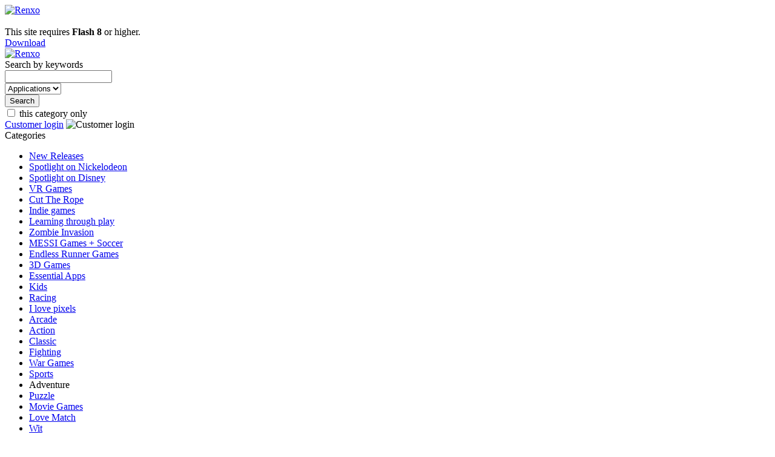

--- FILE ---
content_type: text/html;charset=UTF-8
request_url: https://web.renxo.com/ae/en/category/30/games/adventure
body_size: 20833
content:
<?xml version="1.0" encoding="UTF-8"?>
<!DOCTYPE html PUBLIC "-//W3C//DTD XHTML 1.0 Strict//EN"
"http://www.w3.org/TR/xhtml1/DTD/xhtml1-strict.dtd">
<html xmlns="http://www.w3.org/1999/xhtml">
<head>
<meta http-equiv="Cache-Control" content="no-store" />
<meta http-equiv="Pragma" content="no-cache" />
<meta http-equiv="Expires" content="-1" />
<meta http-equiv="Content-Type" content="text/html; charset=UTF-8" />
<meta name="geo.country" content="AE" />
<title>Renxo | United Arab Emirates | Games &gt; Adventure</title>
<meta name="keywords" content="Truetones, Ringtones, Applications, Videos, Wallpapers, Screen Savers, FX tones, Themes, Logos" />
<link rel="stylesheet" type="text/css" media="all" href="https://web-components.renxo.com/styles/renxo/skin-data-url-scheme-https-1.0.60.css" integrity="sha256-OCO3SVfvO1/R40B2ZY+Q1pNaNjtsXs5P76b0SWUhGd4=" crossorigin="anonymous" />
<link rel="shortcut icon" href="https://web-images.renxo.com/images/skin/renxo/favicon-1.0.20.ico" />
<script type="text/javascript" src="https://web-components.renxo.com/scripts/lib-1.9.57.js" nonce="0JUJVy0FzaQE3566jwvvVQ==" integrity="sha256-HDXHrHnSxx1Mmg4qcqwDFwQi46wLM1yQ2WYo90SpUBc=" crossorigin="anonymous"></script>
<script type="text/javascript" src="https://web-components.renxo.com/dwr/engine-1.9.57.js" nonce="0JUJVy0FzaQE3566jwvvVQ==" integrity="sha256-Zd7LKTjEjc3KRQBksZNBPlJWArBu4Fwr9SLobyXh4+M=" crossorigin="anonymous"></script>
<script type="text/javascript" src="https://web-components.renxo.com/dwr/util-1.9.57.js" nonce="0JUJVy0FzaQE3566jwvvVQ==" integrity="sha256-heYITwTyjERMeAAEcIJkrGBQfAdpE/62+bhZZIUx8Do=" crossorigin="anonymous"></script>
<!-- Google Tag Manager -->
<script type="text/javascript" nonce="0JUJVy0FzaQE3566jwvvVQ==" integrity="sha256-O1tBVwWKblYXgEWSqPiR7fuqk7TQ35MyMgxwzMrG39Q=">
/* <![CDATA[ */
(function(w,d,s,l,i){w[l]=w[l]||[];w[l].push({'gtm.start':new Date().getTime(),event:'gtm.js'});var f=d.getElementsByTagName(s)[0],j=d.createElement(s),dl=l!='dataLayer'?'&l='+l:'';j.async=true;j.src='https://www.googletagmanager.com/gtm.js?id='+i+dl;f.parentNode.insertBefore(j,f);})(window,document,'script','dataLayer','GTM-5GMMBKN');
/* ]]> */
</script>
<!-- End Google Tag Manager -->
<link rel="alternate" media="handheld" href="https://wap.renxo.com/category.do?id=30&amp;cty=ae&amp;lang=en" />
<meta name="robots" content="index,follow" />
<meta name="description" content="Download the best mobile content from the Adventure category to your phone. It&#39;s simple! Valid for du - e&amp;" />
</head>
<body>
<noscript>
<h1>This site requires <strong>Javascript</strong>.</h1>
</noscript>
<!-- Google Tag Manager (noscript) -->
<noscript>
<iframe src="https://www.googletagmanager.com/ns.html?id=GTM-5GMMBKN" height="0" width="0" style="display:none;visibility:hidden"></iframe>
</noscript>
<!-- End Google Tag Manager (noscript) -->
<div id="flashPluginRequired">
<div class="logo">
<a href="/ae/en/"><img src="https://web-images.renxo.com/images/logo/renxo/388.png" title="Renxo" alt="Renxo" class="partnerLogo transparentPNG" /></a>
</div>
<a href="http://www.adobe.com/go/getflashplayer"><img src="https://web-images.renxo.com/images/skin/renxo/flash-1.0.20.gif" alt="" class="getFlashIcon" /></a>
<div class="flashPluginRequiredMessage">
This site requires <strong>Flash 8</strong> or higher.<br />
<a href="http://www.adobe.com/go/getflashplayer">Download</a>
</div>
</div>
<div id="screen">
<div id="header">
<div id="logo" class="logo">
<a href="/ae/en/"><img src="https://web-images.renxo.com/images/logo/renxo/388.png" title="Renxo" alt="Renxo" class="partnerLogo transparentPNG" /></a>
</div>
<div id="miniBanner">
</div>
<div id="headerCenter">
<div id="headerBanner">
</div>
</div>
</div>
<div id="leftColumn">
<div id="search"><div class="top-left"></div><div class="top-right"></div><div class="inside-left"><div class="inside-right"><div class="inside-background"><div class="inside-background-decoration"></div><div id="searchInside" class="inside"><div class="gap-saver gap-saver-top"></div>
<form id="searchForm" action="/ae/en/search.do" method="get">
<div class="searchMessage">
Search by keywords
</div>
<div class="searchString">
<input type="text" class="text" name="q" autocomplete="off" />
</div>
<div class="searchOptions">
<select name="ct">
<option value="APPLICATION">Applications</option>
</select>
</div>
<div class="searchButton">
<input type="hidden" name="tkn" value="true" />
<input type="button" class="button" id="searchButton" value="Search" />
</div>
<div class="searchCategory">
<input type="checkbox" name="cat" value="30" />
this category only
</div>
<div id="searchDevice" style="display: none;">
<input type="checkbox" name="dev" id="searchDeviceCheckbox" value="" checked="checked" />
compatible with my <span id="searchDeviceVendorAndModel"></span>
(<a href="/ae/en/selectByImage.do?dest=category&amp;id=30" rel="nofollow">Change</a>)
</div>
</form>
<script type="text/javascript" nonce="0JUJVy0FzaQE3566jwvvVQ==" integrity="sha256-GGLA/UYsO5Lmt9xS9SX7ynECb3dMNfKQzv2mNMzFEwg=">
/* <![CDATA[ */
document.getElementById('searchForm').onsubmit=function(e){e=e||window.event;if(!checkMinChars(e.target.elements['q'].value,2,'The search string must contain at least 2 characters.'))cancelEvent(e);};document.getElementById('searchButton').onclick=function(e){e=e||window.event;if(checkMinChars(e.target.form.elements['q'].value,2,'The search string must contain at least 2 characters.'))e.target.form.submit();};document.getElementById('searchButton').onkeypress=function(e){e=e||window.event;if(checkMinChars(e.target.form.elements['q'].value,2,'The search string must contain at least 2 characters.'))e.target.form.submit();};
/* ]]> */
</script>
<div class="gap-saver gap-saver-bottom"></div></div></div></div></div><div class="bottom-left"></div><div class="bottom-right"></div></div>
<div id="navigationTree"><div class="top-left"></div><div class="top-right"></div><div class="inside-left"><div class="inside-right"><div class="inside-background"><div class="inside-background-decoration"></div><div id="navigationTreeInside" class="inside"><div class="gap-saver gap-saver-top"></div>
<div class="navigationLogin">
<a href="/ae/en/login.do" rel="nofollow">Customer login</a>
<img title="Customer login" alt="Customer login" src="https://web-images.renxo.com/images/skin/renxo/login-rgba8-1.0.20.png" class="icon transparentPNG" />
</div>
<div class="categoriesTitle">
Categories
</div>
<div class="categoryItems">
<ul class="categoryTreeTopList">
<li class="categoryTreeTopItem">
<a href="/ae/en/category/375/games/new-releases">New Releases</a></li>
<li class="categoryTreeTopItem">
<a href="/ae/en/category/382/games/spotlight-on-nickelodeon">Spotlight on Nickelodeon</a></li>
<li class="categoryTreeTopItem">
<a href="/ae/en/category/379/games/spotlight-on-disney">Spotlight on Disney</a></li>
<li class="categoryTreeTopItem">
<a href="/ae/en/category/385/games/vr-games">VR Games</a></li>
<li class="categoryTreeTopItem">
<a href="/ae/en/category/383/games/cut-the-rope">Cut The Rope</a></li>
<li class="categoryTreeTopItem">
<a href="/ae/en/category/374/games/indie-games">Indie games</a></li>
<li class="categoryTreeTopItem">
<a href="/ae/en/category/373/games/learning-through-play">Learning through play</a></li>
<li class="categoryTreeTopItem">
<a href="/ae/en/category/376/games/zombie-invasion">Zombie Invasion</a></li>
<li class="categoryTreeTopItem">
<a href="/ae/en/category/377/games/messi-games-soccer">MESSI Games + Soccer</a></li>
<li class="categoryTreeTopItem">
<a href="/ae/en/category/380/games/endless-runner-games">Endless Runner Games</a></li>
<li class="categoryTreeTopItem">
<a href="/ae/en/category/175/games/3d-games">3D Games</a></li>
<li class="categoryTreeTopItem">
<a href="/ae/en/category/296/games/essential-apps">Essential Apps</a></li>
<li class="categoryTreeTopItem">
<a href="/ae/en/category/378/games/kids">Kids</a></li>
<li class="categoryTreeTopItem">
<a href="/ae/en/category/47/games/racing">Racing</a></li>
<li class="categoryTreeTopItem">
<a href="/ae/en/category/381/games/i-love-pixels">I love pixels</a></li>
<li class="categoryTreeTopItem">
<a href="/ae/en/category/29/games/arcade">Arcade</a></li>
<li class="categoryTreeTopItem">
<a href="/ae/en/category/49/games/action">Action</a></li>
<li class="categoryTreeTopItem">
<a href="/ae/en/category/205/games/classic">Classic</a></li>
<li class="categoryTreeTopItem">
<a href="/ae/en/category/138/games/fighting">Fighting</a></li>
<li class="categoryTreeTopItem">
<a href="/ae/en/category/234/games/war-games">War Games</a></li>
<li class="categoryTreeTopItem">
<a href="/ae/en/category/46/games/sports">Sports</a></li>
<li class="categoryTreeTopItem">
<span class="currentCategory">Adventure</span></li>
<li class="categoryTreeTopItem">
<a href="/ae/en/category/48/games/puzzle">Puzzle</a></li>
<li class="categoryTreeTopItem">
<a href="/ae/en/category/275/games/movie-games">Movie Games</a></li>
<li class="categoryTreeTopItem">
<a href="/ae/en/category/126/games/love-match">Love Match</a></li>
<li class="categoryTreeTopItem">
<a href="/ae/en/category/31/games/wit">Wit</a></li>
<li class="categoryTreeTopItem">
<a href="/ae/en/category/45/games/cards">Cards</a></li>
<li class="categoryTreeTopItem">
<a href="/ae/en/category/44/games/board-games">Board Games</a></li>
<li class="categoryTreeTopItem">
<a href="/ae/en/category/130/games/strategy">Strategy</a></li>
<li class="categoryTreeTopItem">
<a href="/ae/en/category/231/games/casino">Casino</a></li>
</ul>
</div>
<div class="gap-saver gap-saver-bottom"></div></div></div></div></div><div class="bottom-left"></div><div class="bottom-right"></div></div>
<div id="supportedNetworkOperators">
<div class="supportedNetworkOperators">
<div class="supportedNetworkOperatorsMessage">
Supported network operators
</div>
<div class="supportedNetworkOperatorItems">
<div class="supportedNetworkOperatorItem">
<img src="https://web-images.renxo.com/images/operator/251-110.jpg" title="du" alt="du" /><span></span>
</div>
<div class="supportedNetworkOperatorItem">
<img src="https://web-images.renxo.com/images/operator/252-82.jpg" title="e&amp;" alt="e&amp;" /><span></span>
</div>
</div>
</div>
</div>
</div>
<div id="rightColumn"><div class="top-left"></div><div class="top-right"></div><div class="inside-left"><div class="inside-right"><div class="inside-background"><div class="inside-background-decoration"></div><div id="rightColumnInside" class="inside"><div class="gap-saver gap-saver-top"></div>
<div id="customerDetails">
<script type="text/javascript" src="https://web-components.renxo.com/dwr/interface/customerDetailsService-1.9.57.js" nonce="0JUJVy0FzaQE3566jwvvVQ==" crossorigin="anonymous"></script>
<div class="networkOperatorMessage">
Operator
</div>
<div class="networkOperatorOptions">
<select id="networkOperatorId" class="customerDetailsSelectBox">
<option value="">Select ...</option>
<option value="251">du</option>
<option value="252">e&amp;</option>
</select>
<script type="text/javascript" nonce="0JUJVy0FzaQE3566jwvvVQ==" integrity="sha256-3BpASY6M0OWFvzX+y6vI9r99Czkn+8FILKyGAgabRA8=">
/* <![CDATA[ */
document.getElementById('networkOperatorId').onchange=function(e){e=e||window.event;updateDependencies(e.target);};
/* ]]> */
</script>
</div>
<div class="vendorMessage">
Vendor
</div>
<div class="vendorOptions">
<select id="vendorId" class="customerDetailsSelectBox" disabled="disabled">
<option value="">Select ...</option>
</select>
<script type="text/javascript" nonce="0JUJVy0FzaQE3566jwvvVQ==" integrity="sha256-K+w8MIqoNThp1FMFdAguz9TwePVqpl6iG589IPyAGx8=">
/* <![CDATA[ */
document.getElementById('vendorId').onchange=function(e){e=e||window.event;updateDependencies(e.target);};
/* ]]> */
</script>
</div>
<div class="deviceMessage">
Device
</div>
<div class="deviceOptions">
<select id="deviceId" class="customerDetailsSelectBox" disabled="disabled">
<option value="">Select ...</option>
</select>
<script type="text/javascript" nonce="0JUJVy0FzaQE3566jwvvVQ==" integrity="sha256-aSP3+5nN2OG0MTjGBa5S/inpUxyOddLrF3lIUN/lsU0=">
/* <![CDATA[ */
document.getElementById('deviceId').onchange=function(e){e=e||window.event;updateDependencies(e.target);};
/* ]]> */
</script>
</div>
<div class="customerDetailsButtons">
<input id="selectByImageButton" type="button" class="button" value="Select by picture" />
<script type="text/javascript" nonce="0JUJVy0FzaQE3566jwvvVQ==" integrity="sha256-QhE9IvIdC2oVoPjfMo8a7ArTA78aFgrmtaUloUjPINo=">
/* <![CDATA[ */
document.getElementById('selectByImageButton').onclick=function(e){e=e||window.event;selectByImage();};document.getElementById('selectByImageButton').onkeypress=function(e){e=e||window.event;selectByImage();};
/* ]]> */
</script>
<input id="viewCompatibilityButton" type="button" class="button" value="Compatibility" />
<script type="text/javascript" nonce="0JUJVy0FzaQE3566jwvvVQ==" integrity="sha256-0flry1VfY4pjbsuIvIZsuGJcp9tfZq/zdIP7uP5uXno=">
/* <![CDATA[ */
document.getElementById('viewCompatibilityButton').onclick=function(e){e=e||window.event;viewCompatibility();};document.getElementById('viewCompatibilityButton').onkeypress=function(e){e=e||window.event;viewCompatibility();};
/* ]]> */
</script>
</div>
<div id="customerDeviceImage">
<span><a id="customerDeviceImageAnchor" href="#" rel="nofollow"><img src="https://web-images.renxo.com/images/skin/renxo/unknown-device-1.0.20.gif" title="Select by picture" alt="Select by picture" /></a></span>
<script type="text/javascript" nonce="0JUJVy0FzaQE3566jwvvVQ==" integrity="sha256-f21cqN0r/9mBgbIpYJ88sSd8mJvts90IgubExvmaeF8=">
/* <![CDATA[ */
document.getElementById('customerDeviceImageAnchor').onclick=function(e){e=e||window.event;cancelEvent(e);selectByImage();};
/* ]]> */
</script>
</div>
<div id="customerNetworkOperatorImage">
<span><a href="/ae/en/networkOperator.do?method=list" rel="nofollow"><img src="https://web-images.renxo.com/images/skin/renxo/unknown-operator-1.0.20.gif" title="Select by picture" alt="Select by picture" /></a></span>
</div>
<script type="text/javascript" nonce="0JUJVy0FzaQE3566jwvvVQ==" integrity="sha256-yJaNUiCtGZUTuYjOxJHj8pUS27FBusjRedlL9X3yN1Y=">
/* <![CDATA[ */
function createList(dataFromServer,selectBox,selectedValue){dwr.util.removeAllOptions(selectBox.id);var opt=new Option('Select ...','');selectBox.options[0]=opt;dwr.util.addOptions(selectBox.id,dataFromServer);selectListItem(selectBox.id,selectedValue);updateDependencies(selectBox);}
function clearList(selectBoxId){var selectBox=document.getElementById(selectBoxId);dwr.util.removeAllOptions(selectBox.id);var opt=new Option('Select ...','');selectBox.options[0]=opt;}
function updateDependencies(selectBox){if(selectBox.id=='networkOperatorId'){hideDeviceImage();if(!isBlank(selectBox.value)){showNetworkOperatorImage();removeCookie('vendor','/');removeCookie('device','/');customerDetailsService.saveNetworkOperator(selectBox.value);customerDetailsService.removeVendor();customerDetailsService.removeDevice();customerDetailsService.getVendorsForNetworkOperator(selectBox.value,{callback:function(dataFromServer){createList(dataFromServer,document.getElementById('vendorId'),'');},httpMethod:'GET'});}else{hideNetworkOperatorImage();removeCookie('networkOperator','/');removeCookie('vendor','/');removeCookie('device','/');customerDetailsService.removeNetworkOperator();customerDetailsService.removeVendor();customerDetailsService.removeDevice();}}else if(selectBox.id=='vendorId'){hideDeviceImage();if(!isBlank(selectBox.value)){removeCookie('device','/');customerDetailsService.saveVendor(selectBox.value);customerDetailsService.removeDevice();customerDetailsService.getDevicesForNetworkOperatorAndVendor(document.getElementById('networkOperatorId').value,selectBox.value,{callback:function(dataFromServer){createList(dataFromServer,document.getElementById('deviceId'),'');},httpMethod:'GET'});}else{removeCookie('vendor','/');removeCookie('device','/');customerDetailsService.removeVendor();customerDetailsService.removeDevice();}}else if(selectBox.id=='deviceId'){if(!isBlank(selectBox.value)){showDeviceImage();customerDetailsService.saveDevice(selectBox.value);}else{hideDeviceImage();removeCookie('device','/');customerDetailsService.removeDevice();}}
synchronizeControlsState();}
function synchronizeControlsState(){if(isBlank(document.getElementById('networkOperatorId').value)){clearList('vendorId');clearList('deviceId');document.getElementById('vendorId').disabled=true;document.getElementById('deviceId').disabled=true;}else if(isBlank(document.getElementById('vendorId').value)){clearList('deviceId');document.getElementById('vendorId').disabled=false;document.getElementById('deviceId').disabled=true;}else{document.getElementById('vendorId').disabled=false;document.getElementById('deviceId').disabled=false;}}
function selectByImage(){window.location.href='/ae/en/selectByImage.do?dest=category&id=30';}
function viewCompatibility(){window.location.href='/ae/en/compatibility';}
function showDeviceImage(){var deviceSelectBox=document.getElementById('deviceId');var id=deviceSelectBox.value;if(!isBlank(id)){customerDetailsService.getDeviceImageVersion(id,getDeviceImageVersionCallback);}else{hideDeviceImage();}}
function getDeviceImageVersionCallback(version){var deviceSelectBox=document.getElementById('deviceId');var vendorSelectBox=document.getElementById('vendorId');var id=deviceSelectBox.value;if(isBlank(id)){hideDeviceImage();return;}
var imageUrl=(!isBlank(version))?'https://web-images.renxo.com/images/device/'+id+'-'+version+'.jpg':'https://web-images.renxo.com/images/skin/renxo/unknown-device-1.0.20.gif';var name=escapeXml(vendorSelectBox.options[vendorSelectBox.selectedIndex].text+' '+deviceSelectBox.options[deviceSelectBox.selectedIndex].text);var title=name+' - Click to change';var alt=name;dwr.util.setValue('customerDeviceImage','<span><a id="customerDeviceImageAnchor" href="#" rel="nofollow"><img src="'+imageUrl+'" title="'+title+'" alt="'+alt+'" /></a></span>',{escapeHtml:false});document.getElementById('customerDeviceImageAnchor').onclick=function(e){e=e||window.event;cancelEvent(e);selectByImage();};document.getElementById('searchDevice').style.display='block';document.getElementById('searchDeviceCheckbox').value=id;dwr.util.setValue('searchDeviceVendorAndModel',name.replace(/\s+/,'&nbsp;'),{escapeHtml:false});if(document.getElementById('selectDeviceToShowCompatibleItems')){document.getElementById('selectDeviceToShowCompatibleItems').style.display='none';if(id!=''){document.getElementById('onlyShowCompatibleItems').style.display='block';}
dwr.util.setValue('onlyShowCompatibleItemsVendorAndModel',name,{escapeHtml:false});}
globalDisplayedDeviceImageId=id;}
function hideDeviceImage(){var imageUrl='https://web-images.renxo.com/images/skin/renxo/unknown-device-1.0.20.gif';var title='Select by picture';var alt=title;dwr.util.setValue('customerDeviceImage','<span><a id="customerDeviceImageAnchor" href="#" rel="nofollow"><img src="'+imageUrl+'" title="'+title+'" alt="'+alt+'" /></a></span>',{escapeHtml:false});document.getElementById('customerDeviceImageAnchor').onclick=function(e){e=e||window.event;cancelEvent(e);selectByImage();};document.getElementById('searchDevice').style.display='none';document.getElementById('searchDeviceCheckbox').value='';dwr.util.setValue('searchDeviceVendorAndModel','',{escapeHtml:false});if(document.getElementById('selectDeviceToShowCompatibleItems')){document.getElementById('selectDeviceToShowCompatibleItems').style.display='block';document.getElementById('onlyShowCompatibleItems').style.display='none';dwr.util.setValue('onlyShowCompatibleItemsVendorAndModel','',{escapeHtml:false});}
globalDisplayedDeviceImageId='';}
function showNetworkOperatorImage(){var selectBox=document.getElementById('networkOperatorId');var id=selectBox.value;if(!isBlank(id)){customerDetailsService.getNetworkOperatorImageVersion(id,getNetworkOperatorImageVersionCallback);}else{hideNetworkOperatorImage();}}
function getNetworkOperatorImageVersionCallback(version){var selectBox=document.getElementById('networkOperatorId');var id=selectBox.value;if(isBlank(id)){hideNetworkOperatorImage();return;}
var imageUrl=(!isBlank(version))?'https://web-images.renxo.com/images/operator/'+id+'-'+version+'.jpg':'https://web-images.renxo.com/images/skin/renxo/unknown-operator-1.0.20.gif';var name=selectBox.options[selectBox.selectedIndex].text;var title=name+' - Click to change';var alt=name;var href='/ae/en/networkOperator.do?method=list';dwr.util.setValue('customerNetworkOperatorImage','<span><a href="'+href+'" rel="nofollow"><img src="'+imageUrl+'" title="'+title+'" alt="'+alt+'" /></a></span>',{escapeHtml:false});globalDisplayedNetworkOperatorImageId=id;}
function hideNetworkOperatorImage(){var imageUrl='https://web-images.renxo.com/images/skin/renxo/unknown-operator-1.0.20.gif';var title='Select by picture';var alt=title;var href='/ae/en/networkOperator.do?method=list';dwr.util.setValue('customerNetworkOperatorImage','<span><a href="'+href+'" rel="nofollow"><img src="'+imageUrl+'" title="'+title+'" alt="'+alt+'" /></a></span>',{escapeHtml:false});globalDisplayedNetworkOperatorImageId='';}
var networkOperatorCookie=getCookie('networkOperator');var vendorCookie=getCookie('vendor');var deviceCookie=getCookie('device');if(!networkOperatorCookie)networkOperatorCookie='';if(!vendorCookie)vendorCookie='';if(!deviceCookie)deviceCookie='';var selectBoxesCleared=false;function checkCookieSync(){var networkOperatorSelectBox=document.getElementById('networkOperatorId');var vendorSelectBox=document.getElementById('vendorId');var deviceSelectBox=document.getElementById('deviceId');var displayedNetworkOperatorImageId=getDisplayedNetworkOperatorImageId();var displayedDeviceImageId=getDisplayedDeviceImageId();if(!selectBoxesCleared&&(networkOperatorCookie!=networkOperatorSelectBox.value||vendorCookie!=vendorSelectBox.value||deviceCookie!=deviceSelectBox.value)){selectBoxesCleared=true;dwr.util.setValue('networkOperatorId','');clearList('vendorId');clearList('deviceId');}
if(networkOperatorCookie!=networkOperatorSelectBox.value){networkOperatorSelectBox.value=networkOperatorCookie;updateDependencies(networkOperatorSelectBox);setTimeout(checkCookieSync,100);}else if(vendorCookie!=vendorSelectBox.value){if(!vendorSelectBox.disabled){vendorSelectBox.value=vendorCookie;updateDependencies(vendorSelectBox);}
setTimeout(checkCookieSync,100);}else if(deviceCookie!=deviceSelectBox.value){if(!deviceSelectBox.disabled){deviceSelectBox.value=deviceCookie;updateDependencies(deviceSelectBox);}}
if(networkOperatorCookie!=displayedNetworkOperatorImageId){if(!isBlank(networkOperatorCookie)){showNetworkOperatorImage();}else{hideNetworkOperatorImage();}}
if(deviceCookie!=displayedDeviceImageId){if(!isBlank(deviceCookie)){showDeviceImage();}else{hideDeviceImage();}}}
var globalDisplayedNetworkOperatorImageId='';var globalDisplayedDeviceImageId='';function getDisplayedNetworkOperatorImageId(){var img=document.getElementsBySelector('#customerNetworkOperatorImage img')[0];var idx=img.src.indexOf('https://web-images.renxo.com/images/operator/');return(idx!=-1)?img.src.substring(img.src.lastIndexOf('/')+1,img.src.lastIndexOf('-')):globalDisplayedNetworkOperatorImageId;}
function getDisplayedDeviceImageId(){var img=document.getElementsBySelector('#customerDeviceImage img')[0];var idx=img.src.indexOf('https://web-images.renxo.com/images/device/');return(idx!=-1)?img.src.substring(img.src.lastIndexOf('/')+1,img.src.lastIndexOf('-')):globalDisplayedDeviceImageId;}
/* ]]> */
</script>
</div>
<div id="primaryBanner">
<div class="bannerContainer" style="position: relative; width: 200px; height: 200px;">
<div style="position: absolute; left: 0px; top: 0px; width: 200px; height: 200px; z-index: 100;">
<img src="https://web-images.renxo.com/images/skin/renxo/banner-overlay-web_primary-rgba8-1.0.20.png" style="width: 200px; height: 200px;" class="transparentPNG" alt="" />
</div>
<div id="flashBanner865" style="position: absolute; left: 0px; top: 0px; width: 200px; height: 200px;">
</div>
</div>
<script type="text/javascript" nonce="0JUJVy0FzaQE3566jwvvVQ==" integrity="sha256-9HmCSm+F8iZ4MyZWjSvsGpJmtw6gm5rM+qSCjGytkZY=">
/* <![CDATA[ */
onDOMContentLoaded(function(){var so=new SWFObject('https://web.renxo.com:443/images/banner/865-2.swf','flashBannerEmbed865','200','200','8');so.addParam('id','flashBannerEmbed865');so.addParam('scale','exactfit');so.addParam('wmode','transparent');so.addParam('quality','high');so.addParam('allowScriptAccess','always');so.setAttribute('style',';');so.skipDetect=true;so.write('flashBanner865');});
/* ]]> */
</script>
</div>
<div id="secondaryBanner">
<div class="bannerContainer" style="position: relative; width: 200px; height: 200px;">
<div style="position: absolute; left: 0px; top: 0px; width: 200px; height: 200px; z-index: 100;">
<img src="https://web-images.renxo.com/images/skin/renxo/banner-overlay-web_secondary-rgba8-1.0.20.png" style="width: 200px; height: 200px;" class="transparentPNG" alt="" />
</div>
<div id="flashBanner875" style="position: absolute; left: 0px; top: 0px; width: 200px; height: 200px;">
</div>
</div>
<script type="text/javascript" nonce="0JUJVy0FzaQE3566jwvvVQ==" integrity="sha256-xxFcJt9Tok/ZOusoLOCshjVG5CeYRHI57QWCgwuJtd8=">
/* <![CDATA[ */
onDOMContentLoaded(function(){var so=new SWFObject('https://web.renxo.com:443/images/banner/875-2.swf','flashBannerEmbed875','200','200','8');so.addParam('id','flashBannerEmbed875');so.addParam('scale','exactfit');so.addParam('wmode','transparent');so.addParam('quality','high');so.addParam('allowScriptAccess','always');so.setAttribute('style',';');so.skipDetect=true;so.write('flashBanner875');});
/* ]]> */
</script>
</div>
<div class="gap-saver gap-saver-bottom"></div></div></div></div></div><div class="bottom-left"></div><div class="bottom-right"></div></div>
<div id="content">
<div class="contentElements contentElementsCategory contentElementsCategoryId30 contentElementsApplication"><div class="top-left"></div><div class="top-right"></div><div class="inside-left"><div class="inside-right"><div class="inside-background"><div class="inside-background-decoration"></div><div class="inside"><div class="gap-saver gap-saver-top"></div>
<div class="contentElementsTitle"><div class="top-left"></div><div class="top-right"></div><div class="inside-left"><div class="inside-right"><div class="inside-background"><div class="inside-background-decoration"></div><div class="inside"><div class="gap-saver gap-saver-top"></div>
<h1>Adventure</h1>
<div class="gap-saver gap-saver-bottom"></div></div></div></div></div><div class="bottom-left"></div><div class="bottom-right"></div></div>
<div class="contentElementsList">
<table class="list" id="contentElementsTable1">
<thead>
<tr>
<th class="previewColumnHeader">Preview</th>
<th class="contentColumnHeader">Content</th>
<th class="getColumnHeader">Download</th></tr></thead>
<tbody>
<tr class="odd">
<td class="previewColumn narrowPreviewColumn">
<a href="#" name="hqAnchor18005" class="hqAnchor hqAnchorNarrow" id="hqAnchor18005" title="View larger preview of Cursed Treasure" rel="nofollow"><img src="https://web-preview.renxo.com/preview/lq/18005-8.jpg" title="View larger preview of Cursed Treasure" alt="View larger preview of Cursed Treasure" class="narrowPreview" /></a>
<script type="text/javascript" nonce="0JUJVy0FzaQE3566jwvvVQ==" integrity="sha256-W9dRXke71YyJmXUiy1VvN1FiiPruPI11lHPn2ebOjDE=">
/* <![CDATA[ */
document.getElementById('hqAnchor18005').onclick=function(e){e=e||window.event;cancelEvent(e);showNarrowImagePopup('hqAnchor18005','@68@74@74@70@73@3A@2F@2F@77@65@62@2D@70@72@65@76@69@65@77@2E@72@65@6E@78@6F@2E@63@6F@6D@2F@70@72@65@76@69@65@77@2F@68@71@2F@31@38@30@30@35@2D@38@2E@67@69@66','/ae/en/content/18005/application/cursed-treasure','Cursed Treasure');};
/* ]]> */
</script>
</td>
<td class="contentColumn">
<a href="/ae/en/content/18005/application/cursed-treasure" title="Download Cursed Treasure">Cursed Treasure</a>
<br />
<span class="tags">
Application
treasure, cursed, adventure, terror, gems, orcs, demons
</span>
</td>
<td class="getColumn">
<a href="/ae/en/content/18005/application/cursed-treasure"><img src="https://web-images.renxo.com/images/skin/renxo/get-rgba8-1.0.20.png" class="icon transparentPNG" title="Download Cursed Treasure" alt="Download Cursed Treasure" /></a>
</td></tr>
<tr class="even">
<td class="previewColumn narrowPreviewColumn">
<a href="#" name="hqAnchor17993" class="hqAnchor hqAnchorNarrow" id="hqAnchor17993" title="View larger preview of DoodleCube.io" rel="nofollow"><img src="https://web-preview.renxo.com/preview/lq/17993-8.jpg" title="View larger preview of DoodleCube.io" alt="View larger preview of DoodleCube.io" class="narrowPreview" /></a>
<script type="text/javascript" nonce="0JUJVy0FzaQE3566jwvvVQ==" integrity="sha256-J2qcuKCtOKURQZnBgqTEll3DqzolNRRX323QgtSHd7o=">
/* <![CDATA[ */
document.getElementById('hqAnchor17993').onclick=function(e){e=e||window.event;cancelEvent(e);showNarrowImagePopup('hqAnchor17993','@68@74@74@70@73@3A@2F@2F@77@65@62@2D@70@72@65@76@69@65@77@2E@72@65@6E@78@6F@2E@63@6F@6D@2F@70@72@65@76@69@65@77@2F@68@71@2F@31@37@39@39@33@2D@38@2E@67@69@66','/ae/en/content/17993/application/doodlecube-io','DoodleCube.io');};
/* ]]> */
</script>
</td>
<td class="contentColumn">
<a href="/ae/en/content/17993/application/doodlecube-io" title="Download DoodleCube.io">DoodleCube.io</a>
<br />
<span class="tags">
Application
minecraft, squid game, pixel, famous, doodle, cube, building
</span>
</td>
<td class="getColumn">
<a href="/ae/en/content/17993/application/doodlecube-io"><img src="https://web-images.renxo.com/images/skin/renxo/get-rgba8-1.0.20.png" class="icon transparentPNG" title="Download DoodleCube.io" alt="Download DoodleCube.io" /></a>
</td></tr>
<tr class="odd">
<td class="previewColumn narrowPreviewColumn">
<a href="#" name="hqAnchor17812" class="hqAnchor hqAnchorNarrow" id="hqAnchor17812" title="View larger preview of Runaway Toad" rel="nofollow"><img src="https://web-preview.renxo.com/preview/lq/17812-9.jpg" title="View larger preview of Runaway Toad" alt="View larger preview of Runaway Toad" class="narrowPreview" /></a>
<script type="text/javascript" nonce="0JUJVy0FzaQE3566jwvvVQ==" integrity="sha256-h8xmavGqHGT1P2/BIU+ZV23wztSvCGpcdjnUZ1wAbIY=">
/* <![CDATA[ */
document.getElementById('hqAnchor17812').onclick=function(e){e=e||window.event;cancelEvent(e);showNarrowImagePopup('hqAnchor17812','@68@74@74@70@73@3A@2F@2F@77@65@62@2D@70@72@65@76@69@65@77@2E@72@65@6E@78@6F@2E@63@6F@6D@2F@70@72@65@76@69@65@77@2F@68@71@2F@31@37@38@31@32@2D@39@2E@67@69@66','/ae/en/content/17812/application/runaway-toad','Runaway Toad');};
/* ]]> */
</script>
</td>
<td class="contentColumn">
<a href="/ae/en/content/17812/application/runaway-toad" title="Download Runaway Toad">Runaway Toad</a>
<br />
<span class="tags">
Application
frog, princess, castle, platforms, jump, kiss
</span>
</td>
<td class="getColumn">
<a href="/ae/en/content/17812/application/runaway-toad"><img src="https://web-images.renxo.com/images/skin/renxo/get-rgba8-1.0.20.png" class="icon transparentPNG" title="Download Runaway Toad" alt="Download Runaway Toad" /></a>
</td></tr>
<tr class="even">
<td class="previewColumn narrowPreviewColumn">
<a href="#" name="hqAnchor17712" class="hqAnchor hqAnchorNarrow" id="hqAnchor17712" title="View larger preview of Star Warrior Run" rel="nofollow"><img src="https://web-preview.renxo.com/preview/lq/17712-9.jpg" title="View larger preview of Star Warrior Run" alt="View larger preview of Star Warrior Run" class="narrowPreview" /></a>
<script type="text/javascript" nonce="0JUJVy0FzaQE3566jwvvVQ==" integrity="sha256-Nf70xtpNlvduq5uYvJAx5iMwsRaBr8NYLtamlZygSQk=">
/* <![CDATA[ */
document.getElementById('hqAnchor17712').onclick=function(e){e=e||window.event;cancelEvent(e);showNarrowImagePopup('hqAnchor17712','@68@74@74@70@73@3A@2F@2F@77@65@62@2D@70@72@65@76@69@65@77@2E@72@65@6E@78@6F@2E@63@6F@6D@2F@70@72@65@76@69@65@77@2F@68@71@2F@31@37@37@31@32@2D@39@2E@67@69@66','/ae/en/content/17712/application/star-warrior-run','Star Warrior Run');};
/* ]]> */
</script>
</td>
<td class="contentColumn">
<a href="/ae/en/content/17712/application/star-warrior-run" title="Download Star Warrior Run">Star Warrior Run</a>
<br />
<span class="tags">
Application
star, war, batlle, run, coins, obstacles, space
</span>
</td>
<td class="getColumn">
<a href="/ae/en/content/17712/application/star-warrior-run"><img src="https://web-images.renxo.com/images/skin/renxo/get-rgba8-1.0.20.png" class="icon transparentPNG" title="Download Star Warrior Run" alt="Download Star Warrior Run" /></a>
</td></tr>
<tr class="odd">
<td class="previewColumn narrowPreviewColumn">
<a href="#" name="hqAnchor17608" class="hqAnchor hqAnchorNarrow" id="hqAnchor17608" title="View larger preview of Bus Rush" rel="nofollow"><img src="https://web-preview.renxo.com/preview/lq/17608-16.jpg" title="View larger preview of Bus Rush" alt="View larger preview of Bus Rush" class="narrowPreview" /></a>
<script type="text/javascript" nonce="0JUJVy0FzaQE3566jwvvVQ==" integrity="sha256-Yy//ifurlgBAtCnoAntpbfSvkLYImrMi0RMAzkFPRw0=">
/* <![CDATA[ */
document.getElementById('hqAnchor17608').onclick=function(e){e=e||window.event;cancelEvent(e);showNarrowImagePopup('hqAnchor17608','@68@74@74@70@73@3A@2F@2F@77@65@62@2D@70@72@65@76@69@65@77@2E@72@65@6E@78@6F@2E@63@6F@6D@2F@70@72@65@76@69@65@77@2F@68@71@2F@31@37@36@30@38@2D@31@36@2E@67@69@66','/ae/en/content/17608/application/bus-rush','Bus Rush');};
/* ]]> */
</script>
</td>
<td class="contentColumn">
<a href="/ae/en/content/17608/application/bus-rush" title="Download Bus Rush"><span class="featured">Bus Rush</span></a>&nbsp;<img title="Featured" alt="Featured" src="https://web-images.renxo.com/images/skin/renxo/featured-rgba8-1.0.20.png" class="icon transparentPNG" />
<br />
<span class="tags">
Application
run, bus, coins, speed, subway, surfers, subway surfers, runner, runer,
</span>
</td>
<td class="getColumn">
<a href="/ae/en/content/17608/application/bus-rush"><img src="https://web-images.renxo.com/images/skin/renxo/get-rgba8-1.0.20.png" class="icon transparentPNG" title="Download Bus Rush" alt="Download Bus Rush" /></a>
</td></tr>
<tr class="even">
<td class="previewColumn narrowPreviewColumn">
<a href="#" name="hqAnchor17632" class="hqAnchor hqAnchorNarrow" id="hqAnchor17632" title="View larger preview of Dark Thrones" rel="nofollow"><img src="https://web-preview.renxo.com/preview/lq/17632-9.jpg" title="View larger preview of Dark Thrones" alt="View larger preview of Dark Thrones" class="narrowPreview" /></a>
<script type="text/javascript" nonce="0JUJVy0FzaQE3566jwvvVQ==" integrity="sha256-7fsfgRt3muHPl61C1IWnu46Ity3QXSs7JjXdCx9VJsk=">
/* <![CDATA[ */
document.getElementById('hqAnchor17632').onclick=function(e){e=e||window.event;cancelEvent(e);showNarrowImagePopup('hqAnchor17632','@68@74@74@70@73@3A@2F@2F@77@65@62@2D@70@72@65@76@69@65@77@2E@72@65@6E@78@6F@2E@63@6F@6D@2F@70@72@65@76@69@65@77@2F@68@71@2F@31@37@36@33@32@2D@39@2E@67@69@66','/ae/en/content/17632/application/dark-thrones','Dark Thrones');};
/* ]]> */
</script>
</td>
<td class="contentColumn">
<a href="/ae/en/content/17632/application/dark-thrones" title="Download Dark Thrones">Dark Thrones</a>
<br />
<span class="tags">
Application
dark, thrones, fantasy, dragons
</span>
</td>
<td class="getColumn">
<a href="/ae/en/content/17632/application/dark-thrones"><img src="https://web-images.renxo.com/images/skin/renxo/get-rgba8-1.0.20.png" class="icon transparentPNG" title="Download Dark Thrones" alt="Download Dark Thrones" /></a>
</td></tr>
<tr class="odd">
<td class="previewColumn narrowPreviewColumn">
<a href="#" name="hqAnchor17731" class="hqAnchor hqAnchorNarrow" id="hqAnchor17731" title="View larger preview of Gemcrafter" rel="nofollow"><img src="https://web-preview.renxo.com/preview/lq/17731-8.jpg" title="View larger preview of Gemcrafter" alt="View larger preview of Gemcrafter" class="narrowPreview" /></a>
<script type="text/javascript" nonce="0JUJVy0FzaQE3566jwvvVQ==" integrity="sha256-QgBX5k6FC+BDi5q4d4HDp5ORLXZ88DC9TO/4/JTC/BQ=">
/* <![CDATA[ */
document.getElementById('hqAnchor17731').onclick=function(e){e=e||window.event;cancelEvent(e);showNarrowImagePopup('hqAnchor17731','@68@74@74@70@73@3A@2F@2F@77@65@62@2D@70@72@65@76@69@65@77@2E@72@65@6E@78@6F@2E@63@6F@6D@2F@70@72@65@76@69@65@77@2F@68@71@2F@31@37@37@33@31@2D@38@2E@67@69@66','/ae/en/content/17731/application/gemcrafter','Gemcrafter');};
/* ]]> */
</script>
</td>
<td class="contentColumn">
<a href="/ae/en/content/17731/application/gemcrafter" title="Download Gemcrafter">Gemcrafter</a>
<br />
<span class="tags">
Application
gem, colors, match, adventure, logic
</span>
</td>
<td class="getColumn">
<a href="/ae/en/content/17731/application/gemcrafter"><img src="https://web-images.renxo.com/images/skin/renxo/get-rgba8-1.0.20.png" class="icon transparentPNG" title="Download Gemcrafter" alt="Download Gemcrafter" /></a>
</td></tr>
<tr class="even">
<td class="previewColumn narrowPreviewColumn">
<a href="#" name="hqAnchor17500" class="hqAnchor hqAnchorNarrow" id="hqAnchor17500" title="View larger preview of Running Fred" rel="nofollow"><img src="https://web-preview.renxo.com/preview/lq/17500-16.jpg" title="View larger preview of Running Fred" alt="View larger preview of Running Fred" class="narrowPreview" /></a>
<script type="text/javascript" nonce="0JUJVy0FzaQE3566jwvvVQ==" integrity="sha256-16ju2Ph6nssaHnzRVk2T0OVk5VvD65BrRdw9x4RiYZ8=">
/* <![CDATA[ */
document.getElementById('hqAnchor17500').onclick=function(e){e=e||window.event;cancelEvent(e);showNarrowImagePopup('hqAnchor17500','@68@74@74@70@73@3A@2F@2F@77@65@62@2D@70@72@65@76@69@65@77@2E@72@65@6E@78@6F@2E@63@6F@6D@2F@70@72@65@76@69@65@77@2F@68@71@2F@31@37@35@30@30@2D@31@36@2E@67@69@66','/ae/en/content/17500/application/running-fred','Running Fred');};
/* ]]> */
</script>
</td>
<td class="contentColumn">
<a href="/ae/en/content/17500/application/running-fred" title="Download Running Fred">Running Fred</a>
<br />
<span class="tags">
Application
run, fred, escape, speed
</span>
</td>
<td class="getColumn">
<a href="/ae/en/content/17500/application/running-fred"><img src="https://web-images.renxo.com/images/skin/renxo/get-rgba8-1.0.20.png" class="icon transparentPNG" title="Download Running Fred" alt="Download Running Fred" /></a>
</td></tr>
<tr class="odd">
<td class="previewColumn narrowPreviewColumn">
<a href="#" name="hqAnchor17816" class="hqAnchor hqAnchorNarrow" id="hqAnchor17816" title="View larger preview of Pepi Wonder World" rel="nofollow"><img src="https://web-preview.renxo.com/preview/lq/17816-9.jpg" title="View larger preview of Pepi Wonder World" alt="View larger preview of Pepi Wonder World" class="narrowPreview" /></a>
<script type="text/javascript" nonce="0JUJVy0FzaQE3566jwvvVQ==" integrity="sha256-aBnuCJ0+fJ0ugJfcZ5Y/ut8nhB1rb+0L6QwnD70lwe0=">
/* <![CDATA[ */
document.getElementById('hqAnchor17816').onclick=function(e){e=e||window.event;cancelEvent(e);showNarrowImagePopup('hqAnchor17816','@68@74@74@70@73@3A@2F@2F@77@65@62@2D@70@72@65@76@69@65@77@2E@72@65@6E@78@6F@2E@63@6F@6D@2F@70@72@65@76@69@65@77@2F@68@71@2F@31@37@38@31@36@2D@39@2E@67@69@66','/ae/en/content/17816/application/pepi-wonder-world','Pepi Wonder World');};
/* ]]> */
</script>
</td>
<td class="contentColumn">
<a href="/ae/en/content/17816/application/pepi-wonder-world" title="Download Pepi Wonder World">Pepi Wonder World</a>
<br />
<span class="tags">
Application
pepi, fantasy, worlds, witch, magic, dragon, adventure
</span>
</td>
<td class="getColumn">
<a href="/ae/en/content/17816/application/pepi-wonder-world"><img src="https://web-images.renxo.com/images/skin/renxo/get-rgba8-1.0.20.png" class="icon transparentPNG" title="Download Pepi Wonder World" alt="Download Pepi Wonder World" /></a>
</td></tr>
<tr class="even">
<td class="previewColumn narrowPreviewColumn">
<a href="#" name="hqAnchor17524" class="hqAnchor hqAnchorNarrow" id="hqAnchor17524" title="View larger preview of Temple Rush 2" rel="nofollow"><img src="https://web-preview.renxo.com/preview/lq/17524-9.jpg" title="View larger preview of Temple Rush 2" alt="View larger preview of Temple Rush 2" class="narrowPreview" /></a>
<script type="text/javascript" nonce="0JUJVy0FzaQE3566jwvvVQ==" integrity="sha256-uSSSWlb1HXTXyTnmC4oBZk4KCvGAEyzQnh/iq/Rg8mk=">
/* <![CDATA[ */
document.getElementById('hqAnchor17524').onclick=function(e){e=e||window.event;cancelEvent(e);showNarrowImagePopup('hqAnchor17524','@68@74@74@70@73@3A@2F@2F@77@65@62@2D@70@72@65@76@69@65@77@2E@72@65@6E@78@6F@2E@63@6F@6D@2F@70@72@65@76@69@65@77@2F@68@71@2F@31@37@35@32@34@2D@39@2E@67@69@66','/ae/en/content/17524/application/temple-rush-2','Temple Rush 2');};
/* ]]> */
</script>
</td>
<td class="contentColumn">
<a href="/ae/en/content/17524/application/temple-rush-2" title="Download Temple Rush 2">Temple Rush 2</a>
<br />
<span class="tags">
Application
temple, monkey, run, power, girl, jump
</span>
</td>
<td class="getColumn">
<a href="/ae/en/content/17524/application/temple-rush-2"><img src="https://web-images.renxo.com/images/skin/renxo/get-rgba8-1.0.20.png" class="icon transparentPNG" title="Download Temple Rush 2" alt="Download Temple Rush 2" /></a>
</td></tr>
<tr class="odd">
<td class="previewColumn narrowPreviewColumn">
<a href="#" name="hqAnchor17515" class="hqAnchor hqAnchorNarrow" id="hqAnchor17515" title="View larger preview of Grim Carnivale" rel="nofollow"><img src="https://web-preview.renxo.com/preview/lq/17515-13.jpg" title="View larger preview of Grim Carnivale" alt="View larger preview of Grim Carnivale" class="narrowPreview" /></a>
<script type="text/javascript" nonce="0JUJVy0FzaQE3566jwvvVQ==" integrity="sha256-JH7s6Se5oIbORbTOvI7tbTv5dzB7SwM6qzg8VqjowL8=">
/* <![CDATA[ */
document.getElementById('hqAnchor17515').onclick=function(e){e=e||window.event;cancelEvent(e);showNarrowImagePopup('hqAnchor17515','@68@74@74@70@73@3A@2F@2F@77@65@62@2D@70@72@65@76@69@65@77@2E@72@65@6E@78@6F@2E@63@6F@6D@2F@70@72@65@76@69@65@77@2F@68@71@2F@31@37@35@31@35@2D@31@33@2E@67@69@66','/ae/en/content/17515/application/grim-carnivale','Grim Carnivale');};
/* ]]> */
</script>
</td>
<td class="contentColumn">
<a href="/ae/en/content/17515/application/grim-carnivale" title="Download Grim Carnivale">Grim Carnivale</a>
<br />
<span class="tags">
Application
carnivale, dead, ghost, games, play, colors, levels, fun
</span>
</td>
<td class="getColumn">
<a href="/ae/en/content/17515/application/grim-carnivale"><img src="https://web-images.renxo.com/images/skin/renxo/get-rgba8-1.0.20.png" class="icon transparentPNG" title="Download Grim Carnivale" alt="Download Grim Carnivale" /></a>
</td></tr>
<tr class="even">
<td class="previewColumn narrowPreviewColumn">
<a href="#" name="hqAnchor17806" class="hqAnchor hqAnchorNarrow" id="hqAnchor17806" title="View larger preview of Mini O Dash" rel="nofollow"><img src="https://web-preview.renxo.com/preview/lq/17806-9.jpg" title="View larger preview of Mini O Dash" alt="View larger preview of Mini O Dash" class="narrowPreview" /></a>
<script type="text/javascript" nonce="0JUJVy0FzaQE3566jwvvVQ==" integrity="sha256-Thy8SHL2ASPbyrterOSRvstDBo3Hi5DBR2+QBrkjt64=">
/* <![CDATA[ */
document.getElementById('hqAnchor17806').onclick=function(e){e=e||window.event;cancelEvent(e);showNarrowImagePopup('hqAnchor17806','@68@74@74@70@73@3A@2F@2F@77@65@62@2D@70@72@65@76@69@65@77@2E@72@65@6E@78@6F@2E@63@6F@6D@2F@70@72@65@76@69@65@77@2F@68@71@2F@31@37@38@30@36@2D@39@2E@67@69@66','/ae/en/content/17806/application/mini-o-dash','Mini O Dash');};
/* ]]> */
</script>
</td>
<td class="contentColumn">
<a href="/ae/en/content/17806/application/mini-o-dash" title="Download Mini O Dash">Mini O Dash</a>
<br />
<span class="tags">
Application
mini, minion, jump, lab, adventure, platforms
</span>
</td>
<td class="getColumn">
<a href="/ae/en/content/17806/application/mini-o-dash"><img src="https://web-images.renxo.com/images/skin/renxo/get-rgba8-1.0.20.png" class="icon transparentPNG" title="Download Mini O Dash" alt="Download Mini O Dash" /></a>
</td></tr>
<tr class="odd">
<td class="previewColumn narrowPreviewColumn">
<a href="#" name="hqAnchor17813" class="hqAnchor hqAnchorNarrow" id="hqAnchor17813" title="View larger preview of Train Driving" rel="nofollow"><img src="https://web-preview.renxo.com/preview/lq/17813-10.jpg" title="View larger preview of Train Driving" alt="View larger preview of Train Driving" class="narrowPreview" /></a>
<script type="text/javascript" nonce="0JUJVy0FzaQE3566jwvvVQ==" integrity="sha256-6n5t6xvZquF2FnLGvEytUdT9a47/kDwd4iNEu59ZkBs=">
/* <![CDATA[ */
document.getElementById('hqAnchor17813').onclick=function(e){e=e||window.event;cancelEvent(e);showNarrowImagePopup('hqAnchor17813','@68@74@74@70@73@3A@2F@2F@77@65@62@2D@70@72@65@76@69@65@77@2E@72@65@6E@78@6F@2E@63@6F@6D@2F@70@72@65@76@69@65@77@2F@68@71@2F@31@37@38@31@33@2D@31@30@2E@67@69@66','/ae/en/content/17813/application/train-driving','Train Driving');};
/* ]]> */
</script>
</td>
<td class="contentColumn">
<a href="/ae/en/content/17813/application/train-driving" title="Download Train Driving">Train Driving</a>
<br />
<span class="tags">
Application
traing, crush, road, speed, drive
</span>
</td>
<td class="getColumn">
<a href="/ae/en/content/17813/application/train-driving"><img src="https://web-images.renxo.com/images/skin/renxo/get-rgba8-1.0.20.png" class="icon transparentPNG" title="Download Train Driving" alt="Download Train Driving" /></a>
</td></tr>
<tr class="even">
<td class="previewColumn narrowPreviewColumn">
<a href="#" name="hqAnchor16536" class="hqAnchor hqAnchorNarrow" id="hqAnchor16536" title="View larger preview of Terra Infirma" rel="nofollow"><img src="https://web-preview.renxo.com/preview/lq/16536-7.jpg" title="View larger preview of Terra Infirma" alt="View larger preview of Terra Infirma" class="narrowPreview" /></a>
<script type="text/javascript" nonce="0JUJVy0FzaQE3566jwvvVQ==" integrity="sha256-D/K19RHd3iOcQlF09czOBf59SOcZ3kfKn+5bHFc2RFA=">
/* <![CDATA[ */
document.getElementById('hqAnchor16536').onclick=function(e){e=e||window.event;cancelEvent(e);showNarrowImagePopup('hqAnchor16536','@68@74@74@70@73@3A@2F@2F@77@65@62@2D@70@72@65@76@69@65@77@2E@72@65@6E@78@6F@2E@63@6F@6D@2F@70@72@65@76@69@65@77@2F@68@71@2F@31@36@35@33@36@2D@37@2E@67@69@66','/ae/en/content/16536/application/terra-infirma','Terra Infirma');};
/* ]]> */
</script>
</td>
<td class="contentColumn">
<a href="/ae/en/content/16536/application/terra-infirma" title="Download Terra Infirma">Terra Infirma</a>
<br />
<span class="tags">
Application
ski sports snow forest
</span>
</td>
<td class="getColumn">
<a href="/ae/en/content/16536/application/terra-infirma"><img src="https://web-images.renxo.com/images/skin/renxo/get-rgba8-1.0.20.png" class="icon transparentPNG" title="Download Terra Infirma" alt="Download Terra Infirma" /></a>
</td></tr>
<tr class="odd">
<td class="previewColumn narrowPreviewColumn">
<a href="#" name="hqAnchor17551" class="hqAnchor hqAnchorNarrow" id="hqAnchor17551" title="View larger preview of Goblin Run" rel="nofollow"><img src="https://web-preview.renxo.com/preview/lq/17551-10.jpg" title="View larger preview of Goblin Run" alt="View larger preview of Goblin Run" class="narrowPreview" /></a>
<script type="text/javascript" nonce="0JUJVy0FzaQE3566jwvvVQ==" integrity="sha256-7/W7FDADNbyypL2VVI6/HJ0Ie9CNX5MBZ1DTUXg6Wps=">
/* <![CDATA[ */
document.getElementById('hqAnchor17551').onclick=function(e){e=e||window.event;cancelEvent(e);showNarrowImagePopup('hqAnchor17551','@68@74@74@70@73@3A@2F@2F@77@65@62@2D@70@72@65@76@69@65@77@2E@72@65@6E@78@6F@2E@63@6F@6D@2F@70@72@65@76@69@65@77@2F@68@71@2F@31@37@35@35@31@2D@31@30@2E@67@69@66','/ae/en/content/17551/application/goblin-run','Goblin Run');};
/* ]]> */
</script>
</td>
<td class="contentColumn">
<a href="/ae/en/content/17551/application/goblin-run" title="Download Goblin Run">Goblin Run</a>
<br />
<span class="tags">
Application
goblin, run, coins, points, jum, runner, obstacles
</span>
</td>
<td class="getColumn">
<a href="/ae/en/content/17551/application/goblin-run"><img src="https://web-images.renxo.com/images/skin/renxo/get-rgba8-1.0.20.png" class="icon transparentPNG" title="Download Goblin Run" alt="Download Goblin Run" /></a>
</td></tr>
<tr class="even">
<td class="previewColumn narrowPreviewColumn">
<a href="#" name="hqAnchor17732" class="hqAnchor hqAnchorNarrow" id="hqAnchor17732" title="View larger preview of King Of Thieves" rel="nofollow"><img src="https://web-preview.renxo.com/preview/lq/17732-8.jpg" title="View larger preview of King Of Thieves" alt="View larger preview of King Of Thieves" class="narrowPreview" /></a>
<script type="text/javascript" nonce="0JUJVy0FzaQE3566jwvvVQ==" integrity="sha256-/d5beae6hjBiepL8i8bZw+4X5zUggT2spXXk5YvaE28=">
/* <![CDATA[ */
document.getElementById('hqAnchor17732').onclick=function(e){e=e||window.event;cancelEvent(e);showNarrowImagePopup('hqAnchor17732','@68@74@74@70@73@3A@2F@2F@77@65@62@2D@70@72@65@76@69@65@77@2E@72@65@6E@78@6F@2E@63@6F@6D@2F@70@72@65@76@69@65@77@2F@68@71@2F@31@37@37@33@32@2D@38@2E@67@69@66','/ae/en/content/17732/application/king-of-thieves','King Of Thieves');};
/* ]]> */
</script>
</td>
<td class="contentColumn">
<a href="/ae/en/content/17732/application/king-of-thieves" title="Download King Of Thieves">King Of Thieves</a>
<br />
<span class="tags">
Application
thieves, platforms, adventure, logic, king, treasure
</span>
</td>
<td class="getColumn">
<a href="/ae/en/content/17732/application/king-of-thieves"><img src="https://web-images.renxo.com/images/skin/renxo/get-rgba8-1.0.20.png" class="icon transparentPNG" title="Download King Of Thieves" alt="Download King Of Thieves" /></a>
</td></tr>
<tr class="odd">
<td class="previewColumn narrowPreviewColumn">
<a href="#" name="hqAnchor17422" class="hqAnchor hqAnchorNarrow" id="hqAnchor17422" title="View larger preview of Messi Ultimate Challenge" rel="nofollow"><img src="https://web-preview.renxo.com/preview/lq/17422-7.jpg" title="View larger preview of Messi Ultimate Challenge" alt="View larger preview of Messi Ultimate Challenge" class="narrowPreview" /></a>
<script type="text/javascript" nonce="0JUJVy0FzaQE3566jwvvVQ==" integrity="sha256-qSjreCB7iOr2GIox+YKBjk5MvZtAgV5DUFd51JPHmro=">
/* <![CDATA[ */
document.getElementById('hqAnchor17422').onclick=function(e){e=e||window.event;cancelEvent(e);showNarrowImagePopup('hqAnchor17422','@68@74@74@70@73@3A@2F@2F@77@65@62@2D@70@72@65@76@69@65@77@2E@72@65@6E@78@6F@2E@63@6F@6D@2F@70@72@65@76@69@65@77@2F@68@71@2F@31@37@34@32@32@2D@37@2E@67@69@66','/ae/en/content/17422/application/messi-ultimate-challenge','Messi Ultimate Challenge');};
/* ]]> */
</script>
</td>
<td class="contentColumn">
<a href="/ae/en/content/17422/application/messi-ultimate-challenge" title="Download Messi Ultimate Challenge"><span class="featured">Messi Ultimate Challenge</span></a>&nbsp;<img title="Featured" alt="Featured" src="https://web-images.renxo.com/images/skin/renxo/featured-rgba8-1.0.20.png" class="icon transparentPNG" />
<br />
<span class="tags">
Application
soccer barcelona argentina lio lioner
</span>
</td>
<td class="getColumn">
<a href="/ae/en/content/17422/application/messi-ultimate-challenge"><img src="https://web-images.renxo.com/images/skin/renxo/get-rgba8-1.0.20.png" class="icon transparentPNG" title="Download Messi Ultimate Challenge" alt="Download Messi Ultimate Challenge" /></a>
</td></tr>
<tr class="even">
<td class="previewColumn narrowPreviewColumn">
<a href="#" name="hqAnchor17514" class="hqAnchor hqAnchorNarrow" id="hqAnchor17514" title="View larger preview of Don&#39;t Kill Santa" rel="nofollow"><img src="https://web-preview.renxo.com/preview/lq/17514-17.jpg" title="View larger preview of Don&#39;t Kill Santa" alt="View larger preview of Don&#39;t Kill Santa" class="narrowPreview" /></a>
<script type="text/javascript" nonce="0JUJVy0FzaQE3566jwvvVQ==" integrity="sha256-EKarcsbiMXr99HQ+zxov77O2Nwe68RleQo7YweEhwEE=">
/* <![CDATA[ */
document.getElementById('hqAnchor17514').onclick=function(e){e=e||window.event;cancelEvent(e);showNarrowImagePopup('hqAnchor17514','@68@74@74@70@73@3A@2F@2F@77@65@62@2D@70@72@65@76@69@65@77@2E@72@65@6E@78@6F@2E@63@6F@6D@2F@70@72@65@76@69@65@77@2F@68@71@2F@31@37@35@31@34@2D@31@37@2E@67@69@66','/ae/en/content/17514/application/dont-kill-santa','Don\&#39;t Kill Santa');};
/* ]]> */
</script>
</td>
<td class="contentColumn">
<a href="/ae/en/content/17514/application/dont-kill-santa" title="Download Don&#39;t Kill Santa">Don&#39;t Kill Santa</a>
<br />
<span class="tags">
Application
scubalight, santa, kill, dead, jum, run
Violence
</span>
</td>
<td class="getColumn">
<a href="/ae/en/content/17514/application/dont-kill-santa"><img src="https://web-images.renxo.com/images/skin/renxo/get-rgba8-1.0.20.png" class="icon transparentPNG" title="Download Don&#39;t Kill Santa" alt="Download Don&#39;t Kill Santa" /></a>
</td></tr>
<tr class="odd">
<td class="previewColumn narrowPreviewColumn">
<a href="#" name="hqAnchor17783" class="hqAnchor hqAnchorNarrow" id="hqAnchor17783" title="View larger preview of Guns N Glory Heroes" rel="nofollow"><img src="https://web-preview.renxo.com/preview/lq/17783-10.jpg" title="View larger preview of Guns N Glory Heroes" alt="View larger preview of Guns N Glory Heroes" class="narrowPreview" /></a>
<script type="text/javascript" nonce="0JUJVy0FzaQE3566jwvvVQ==" integrity="sha256-3SEpmdZSzroCp67vO13QkZx46r5ZNXg7s7/iHMEZvK8=">
/* <![CDATA[ */
document.getElementById('hqAnchor17783').onclick=function(e){e=e||window.event;cancelEvent(e);showNarrowImagePopup('hqAnchor17783','@68@74@74@70@73@3A@2F@2F@77@65@62@2D@70@72@65@76@69@65@77@2E@72@65@6E@78@6F@2E@63@6F@6D@2F@70@72@65@76@69@65@77@2F@68@71@2F@31@37@37@38@33@2D@31@30@2E@67@69@66','/ae/en/content/17783/application/guns-n-glory-heroes','Guns N Glory Heroes');};
/* ]]> */
</script>
</td>
<td class="contentColumn">
<a href="/ae/en/content/17783/application/guns-n-glory-heroes" title="Download Guns N Glory Heroes">Guns N Glory Heroes</a>
<br />
<span class="tags">
Application
adventure, kingdom, attack, castles
</span>
</td>
<td class="getColumn">
<a href="/ae/en/content/17783/application/guns-n-glory-heroes"><img src="https://web-images.renxo.com/images/skin/renxo/get-rgba8-1.0.20.png" class="icon transparentPNG" title="Download Guns N Glory Heroes" alt="Download Guns N Glory Heroes" /></a>
</td></tr>
<tr class="even">
<td class="previewColumn narrowPreviewColumn">
<a href="#" name="hqAnchor17805" class="hqAnchor hqAnchorNarrow" id="hqAnchor17805" title="View larger preview of Lion Kingdom" rel="nofollow"><img src="https://web-preview.renxo.com/preview/lq/17805-9.jpg" title="View larger preview of Lion Kingdom" alt="View larger preview of Lion Kingdom" class="narrowPreview" /></a>
<script type="text/javascript" nonce="0JUJVy0FzaQE3566jwvvVQ==" integrity="sha256-OKzbIYzsNVizk3AzqS2FW5UcSJh7CJbj150gunL+V+U=">
/* <![CDATA[ */
document.getElementById('hqAnchor17805').onclick=function(e){e=e||window.event;cancelEvent(e);showNarrowImagePopup('hqAnchor17805','@68@74@74@70@73@3A@2F@2F@77@65@62@2D@70@72@65@76@69@65@77@2E@72@65@6E@78@6F@2E@63@6F@6D@2F@70@72@65@76@69@65@77@2F@68@71@2F@31@37@38@30@35@2D@39@2E@67@69@66','/ae/en/content/17805/application/lion-kingdom','Lion Kingdom');};
/* ]]> */
</script>
</td>
<td class="contentColumn">
<a href="/ae/en/content/17805/application/lion-kingdom" title="Download Lion Kingdom">Lion Kingdom</a>
<br />
<span class="tags">
Application
adventure, lion, animals, jungle, runner, jumper, kingdom
</span>
</td>
<td class="getColumn">
<a href="/ae/en/content/17805/application/lion-kingdom"><img src="https://web-images.renxo.com/images/skin/renxo/get-rgba8-1.0.20.png" class="icon transparentPNG" title="Download Lion Kingdom" alt="Download Lion Kingdom" /></a>
</td></tr>
<tr class="odd">
<td class="previewColumn narrowPreviewColumn">
<a href="#" name="hqAnchor17696" class="hqAnchor hqAnchorNarrow" id="hqAnchor17696" title="View larger preview of Happy Kart Racing" rel="nofollow"><img src="https://web-preview.renxo.com/preview/lq/17696-9.jpg" title="View larger preview of Happy Kart Racing" alt="View larger preview of Happy Kart Racing" class="narrowPreview" /></a>
<script type="text/javascript" nonce="0JUJVy0FzaQE3566jwvvVQ==" integrity="sha256-Vg+ASCjCgnl6jWPluP1s445BHV9HhyRDodCVAj/ZviM=">
/* <![CDATA[ */
document.getElementById('hqAnchor17696').onclick=function(e){e=e||window.event;cancelEvent(e);showNarrowImagePopup('hqAnchor17696','@68@74@74@70@73@3A@2F@2F@77@65@62@2D@70@72@65@76@69@65@77@2E@72@65@6E@78@6F@2E@63@6F@6D@2F@70@72@65@76@69@65@77@2F@68@71@2F@31@37@36@39@36@2D@39@2E@67@69@66','/ae/en/content/17696/application/happy-kart-racing','Happy Kart Racing');};
/* ]]> */
</script>
</td>
<td class="contentColumn">
<a href="/ae/en/content/17696/application/happy-kart-racing" title="Download Happy Kart Racing">Happy Kart Racing</a>
<br />
<span class="tags">
Application
happy, colors, friends, cars, kart, runway, race, speed
</span>
</td>
<td class="getColumn">
<a href="/ae/en/content/17696/application/happy-kart-racing"><img src="https://web-images.renxo.com/images/skin/renxo/get-rgba8-1.0.20.png" class="icon transparentPNG" title="Download Happy Kart Racing" alt="Download Happy Kart Racing" /></a>
</td></tr>
<tr class="even">
<td class="previewColumn narrowPreviewColumn">
<a href="#" name="hqAnchor17625" class="hqAnchor hqAnchorNarrow" id="hqAnchor17625" title="View larger preview of Temple Quest" rel="nofollow"><img src="https://web-preview.renxo.com/preview/lq/17625-12.jpg" title="View larger preview of Temple Quest" alt="View larger preview of Temple Quest" class="narrowPreview" /></a>
<script type="text/javascript" nonce="0JUJVy0FzaQE3566jwvvVQ==" integrity="sha256-ipVKr6k6j82p+8E2012PgcyflTE1gwJplVZiUY3y9Pc=">
/* <![CDATA[ */
document.getElementById('hqAnchor17625').onclick=function(e){e=e||window.event;cancelEvent(e);showNarrowImagePopup('hqAnchor17625','@68@74@74@70@73@3A@2F@2F@77@65@62@2D@70@72@65@76@69@65@77@2E@72@65@6E@78@6F@2E@63@6F@6D@2F@70@72@65@76@69@65@77@2F@68@71@2F@31@37@36@32@35@2D@31@32@2E@67@69@66','/ae/en/content/17625/application/temple-quest','Temple Quest');};
/* ]]> */
</script>
</td>
<td class="contentColumn">
<a href="/ae/en/content/17625/application/temple-quest" title="Download Temple Quest">Temple Quest</a>
<br />
<span class="tags">
Application
run, jungle, temple, quest, mission, coins, adventure
</span>
</td>
<td class="getColumn">
<a href="/ae/en/content/17625/application/temple-quest"><img src="https://web-images.renxo.com/images/skin/renxo/get-rgba8-1.0.20.png" class="icon transparentPNG" title="Download Temple Quest" alt="Download Temple Quest" /></a>
</td></tr>
<tr class="odd">
<td class="previewColumn narrowPreviewColumn">
<a href="#" name="hqAnchor17424" class="hqAnchor hqAnchorNarrow" id="hqAnchor17424" title="View larger preview of 3D Skin Editor for Minecraft" rel="nofollow"><img src="https://web-preview.renxo.com/preview/lq/17424-14.jpg" title="View larger preview of 3D Skin Editor for Minecraft" alt="View larger preview of 3D Skin Editor for Minecraft" class="narrowPreview" /></a>
<script type="text/javascript" nonce="0JUJVy0FzaQE3566jwvvVQ==" integrity="sha256-f25SxhbtOszPt9+CeUa93eDkEalP3LhATs/Ayb9+Bj8=">
/* <![CDATA[ */
document.getElementById('hqAnchor17424').onclick=function(e){e=e||window.event;cancelEvent(e);showNarrowImagePopup('hqAnchor17424','@68@74@74@70@73@3A@2F@2F@77@65@62@2D@70@72@65@76@69@65@77@2E@72@65@6E@78@6F@2E@63@6F@6D@2F@70@72@65@76@69@65@77@2F@68@71@2F@31@37@34@32@34@2D@31@34@2E@67@69@66','/ae/en/content/17424/application/3d-skin-editor-for-minecraft','3D Skin Editor for Minecraft');};
/* ]]> */
</script>
</td>
<td class="contentColumn">
<a href="/ae/en/content/17424/application/3d-skin-editor-for-minecraft" title="Download 3D Skin Editor for Minecraft"><span class="featured">3D Skin Editor for Minecraft</span></a>&nbsp;<img title="Featured" alt="Featured" src="https://web-images.renxo.com/images/skin/renxo/featured-rgba8-1.0.20.png" class="icon transparentPNG" />
<br />
<span class="tags">
Application
messi gaturro minecraft avatar
</span>
</td>
<td class="getColumn">
<a href="/ae/en/content/17424/application/3d-skin-editor-for-minecraft"><img src="https://web-images.renxo.com/images/skin/renxo/get-rgba8-1.0.20.png" class="icon transparentPNG" title="Download 3D Skin Editor for Minecraft" alt="Download 3D Skin Editor for Minecraft" /></a>
</td></tr>
<tr class="even">
<td class="previewColumn narrowPreviewColumn">
<a href="#" name="hqAnchor16143" class="hqAnchor hqAnchorNarrow" id="hqAnchor16143" title="View larger preview of Garfield Defense" rel="nofollow"><img src="https://web-preview.renxo.com/preview/lq/16143-9.jpg" title="View larger preview of Garfield Defense" alt="View larger preview of Garfield Defense" class="narrowPreview" /></a>
<script type="text/javascript" nonce="0JUJVy0FzaQE3566jwvvVQ==" integrity="sha256-Pczcowf4B+8oB0gK2kY08nuEeXN6u33hZLbILtU7ZKY=">
/* <![CDATA[ */
document.getElementById('hqAnchor16143').onclick=function(e){e=e||window.event;cancelEvent(e);showNarrowImagePopup('hqAnchor16143','@68@74@74@70@73@3A@2F@2F@77@65@62@2D@70@72@65@76@69@65@77@2E@72@65@6E@78@6F@2E@63@6F@6D@2F@70@72@65@76@69@65@77@2F@68@71@2F@31@36@31@34@33@2D@39@2E@67@69@66','/ae/en/content/16143/application/garfield-defense','Garfield Defense');};
/* ]]> */
</script>
</td>
<td class="contentColumn">
<a href="/ae/en/content/16143/application/garfield-defense" title="Download Garfield Defense">Garfield Defense</a>
<br />
<span class="tags">
Application
cat food refrigerator invaders arcade action adventure orson
</span>
</td>
<td class="getColumn">
<a href="/ae/en/content/16143/application/garfield-defense"><img src="https://web-images.renxo.com/images/skin/renxo/get-rgba8-1.0.20.png" class="icon transparentPNG" title="Download Garfield Defense" alt="Download Garfield Defense" /></a>
</td></tr>
<tr class="odd">
<td class="previewColumn narrowPreviewColumn">
<a href="#" name="hqAnchor17700" class="hqAnchor hqAnchorNarrow" id="hqAnchor17700" title="View larger preview of Creepy Granny Scream" rel="nofollow"><img src="https://web-preview.renxo.com/preview/lq/17700-10.jpg" title="View larger preview of Creepy Granny Scream" alt="View larger preview of Creepy Granny Scream" class="narrowPreview" /></a>
<script type="text/javascript" nonce="0JUJVy0FzaQE3566jwvvVQ==" integrity="sha256-MnYGVCwE1IuzYcpUWyHUAn+tdrLdOz5KWOo2a8xyNsk=">
/* <![CDATA[ */
document.getElementById('hqAnchor17700').onclick=function(e){e=e||window.event;cancelEvent(e);showNarrowImagePopup('hqAnchor17700','@68@74@74@70@73@3A@2F@2F@77@65@62@2D@70@72@65@76@69@65@77@2E@72@65@6E@78@6F@2E@63@6F@6D@2F@70@72@65@76@69@65@77@2F@68@71@2F@31@37@37@30@30@2D@31@30@2E@67@69@66','/ae/en/content/17700/application/creepy-granny-scream','Creepy Granny Scream');};
/* ]]> */
</script>
</td>
<td class="contentColumn">
<a href="/ae/en/content/17700/application/creepy-granny-scream" title="Download Creepy Granny Scream">Creepy Granny Scream</a>
<br />
<span class="tags">
Application
scream, creepy, granny, mistery, house, hounted
</span>
</td>
<td class="getColumn">
<a href="/ae/en/content/17700/application/creepy-granny-scream"><img src="https://web-images.renxo.com/images/skin/renxo/get-rgba8-1.0.20.png" class="icon transparentPNG" title="Download Creepy Granny Scream" alt="Download Creepy Granny Scream" /></a>
</td></tr>
<tr class="even">
<td class="previewColumn narrowPreviewColumn">
<a href="#" name="hqAnchor17523" class="hqAnchor hqAnchorNarrow" id="hqAnchor17523" title="View larger preview of Starship Heroes" rel="nofollow"><img src="https://web-preview.renxo.com/preview/lq/17523-11.jpg" title="View larger preview of Starship Heroes" alt="View larger preview of Starship Heroes" class="narrowPreview" /></a>
<script type="text/javascript" nonce="0JUJVy0FzaQE3566jwvvVQ==" integrity="sha256-AduZ0E92QSK5cGDOuHHYSToio1N5oOeqx2kpEK7eiLM=">
/* <![CDATA[ */
document.getElementById('hqAnchor17523').onclick=function(e){e=e||window.event;cancelEvent(e);showNarrowImagePopup('hqAnchor17523','@68@74@74@70@73@3A@2F@2F@77@65@62@2D@70@72@65@76@69@65@77@2E@72@65@6E@78@6F@2E@63@6F@6D@2F@70@72@65@76@69@65@77@2F@68@71@2F@31@37@35@32@33@2D@31@31@2E@67@69@66','/ae/en/content/17523/application/starship-heroes','Starship Heroes');};
/* ]]> */
</script>
</td>
<td class="contentColumn">
<a href="/ae/en/content/17523/application/starship-heroes" title="Download Starship Heroes">Starship Heroes</a>
<br />
<span class="tags">
Application
space, war, starship, shoot
</span>
</td>
<td class="getColumn">
<a href="/ae/en/content/17523/application/starship-heroes"><img src="https://web-images.renxo.com/images/skin/renxo/get-rgba8-1.0.20.png" class="icon transparentPNG" title="Download Starship Heroes" alt="Download Starship Heroes" /></a>
</td></tr>
<tr class="odd">
<td class="previewColumn narrowPreviewColumn">
<a href="#" name="hqAnchor17775" class="hqAnchor hqAnchorNarrow" id="hqAnchor17775" title="View larger preview of Dash Master" rel="nofollow"><img src="https://web-preview.renxo.com/preview/lq/17775-8.jpg" title="View larger preview of Dash Master" alt="View larger preview of Dash Master" class="narrowPreview" /></a>
<script type="text/javascript" nonce="0JUJVy0FzaQE3566jwvvVQ==" integrity="sha256-URKTYMXp740UA7WsPM2hp9l4T6vuiLzCDfqQxekDqJY=">
/* <![CDATA[ */
document.getElementById('hqAnchor17775').onclick=function(e){e=e||window.event;cancelEvent(e);showNarrowImagePopup('hqAnchor17775','@68@74@74@70@73@3A@2F@2F@77@65@62@2D@70@72@65@76@69@65@77@2E@72@65@6E@78@6F@2E@63@6F@6D@2F@70@72@65@76@69@65@77@2F@68@71@2F@31@37@37@37@35@2D@38@2E@67@69@66','/ae/en/content/17775/application/dash-master','Dash Master');};
/* ]]> */
</script>
</td>
<td class="contentColumn">
<a href="/ae/en/content/17775/application/dash-master" title="Download Dash Master">Dash Master</a>
<br />
<span class="tags">
Application
adventure, dash, master, levels, platforms, coins
</span>
</td>
<td class="getColumn">
<a href="/ae/en/content/17775/application/dash-master"><img src="https://web-images.renxo.com/images/skin/renxo/get-rgba8-1.0.20.png" class="icon transparentPNG" title="Download Dash Master" alt="Download Dash Master" /></a>
</td></tr>
<tr class="even">
<td class="previewColumn narrowPreviewColumn">
<a href="#" name="hqAnchor10897" class="hqAnchor hqAnchorNarrow" id="hqAnchor10897" title="View larger preview of Ultra Dario" rel="nofollow"><img src="https://web-preview.renxo.com/preview/lq/10897-10.jpg" title="View larger preview of Ultra Dario" alt="View larger preview of Ultra Dario" class="narrowPreview" /></a>
<script type="text/javascript" nonce="0JUJVy0FzaQE3566jwvvVQ==" integrity="sha256-udNFesJ5vZS9fMDqoxa90VJCDv907oEV1IMUUJAqhOk=">
/* <![CDATA[ */
document.getElementById('hqAnchor10897').onclick=function(e){e=e||window.event;cancelEvent(e);showNarrowImagePopup('hqAnchor10897','@68@74@74@70@73@3A@2F@2F@77@65@62@2D@70@72@65@76@69@65@77@2E@72@65@6E@78@6F@2E@63@6F@6D@2F@70@72@65@76@69@65@77@2F@68@71@2F@31@30@38@39@37@2D@31@30@2E@67@69@66','/ae/en/content/10897/application/ultra-dario','Ultra Dario');};
/* ]]> */
</script>
</td>
<td class="contentColumn">
<a href="/ae/en/content/10897/application/ultra-dario" title="Download Ultra Dario"><span class="featured">Ultra Dario</span></a>&nbsp;<img title="Featured" alt="Featured" src="https://web-images.renxo.com/images/skin/renxo/featured-rgba8-1.0.20.png" class="icon transparentPNG" />
<br />
<span class="tags">
Application
Action adventure platform adventures plumbers mario luigi
</span>
</td>
<td class="getColumn">
<a href="/ae/en/content/10897/application/ultra-dario"><img src="https://web-images.renxo.com/images/skin/renxo/get-rgba8-1.0.20.png" class="icon transparentPNG" title="Download Ultra Dario" alt="Download Ultra Dario" /></a>
</td></tr>
<tr class="odd">
<td class="previewColumn narrowPreviewColumn">
<a href="#" name="hqAnchor17525" class="hqAnchor hqAnchorNarrow" id="hqAnchor17525" title="View larger preview of Football Champions" rel="nofollow"><img src="https://web-preview.renxo.com/preview/lq/17525-26.jpg" title="View larger preview of Football Champions" alt="View larger preview of Football Champions" class="narrowPreview" /></a>
<script type="text/javascript" nonce="0JUJVy0FzaQE3566jwvvVQ==" integrity="sha256-o/O1XLShLU2+etM4nnO9pW1wf0GMlO6GcoAQ/C5pOr0=">
/* <![CDATA[ */
document.getElementById('hqAnchor17525').onclick=function(e){e=e||window.event;cancelEvent(e);showNarrowImagePopup('hqAnchor17525','@68@74@74@70@73@3A@2F@2F@77@65@62@2D@70@72@65@76@69@65@77@2E@72@65@6E@78@6F@2E@63@6F@6D@2F@70@72@65@76@69@65@77@2F@68@71@2F@31@37@35@32@35@2D@32@36@2E@67@69@66','/ae/en/content/17525/application/football-champions','Football Champions');};
/* ]]> */
</script>
</td>
<td class="contentColumn">
<a href="/ae/en/content/17525/application/football-champions" title="Download Football Champions">Football Champions</a>
<br />
<span class="tags">
Application
football, soccer, sport, goal, score, match
</span>
</td>
<td class="getColumn">
<a href="/ae/en/content/17525/application/football-champions"><img src="https://web-images.renxo.com/images/skin/renxo/get-rgba8-1.0.20.png" class="icon transparentPNG" title="Download Football Champions" alt="Download Football Champions" /></a>
</td></tr>
<tr class="even">
<td class="previewColumn narrowPreviewColumn">
<a href="#" name="hqAnchor17595" class="hqAnchor hqAnchorNarrow" id="hqAnchor17595" title="View larger preview of Space Cowboy" rel="nofollow"><img src="https://web-preview.renxo.com/preview/lq/17595-10.jpg" title="View larger preview of Space Cowboy" alt="View larger preview of Space Cowboy" class="narrowPreview" /></a>
<script type="text/javascript" nonce="0JUJVy0FzaQE3566jwvvVQ==" integrity="sha256-bJlJ6rVwhRnFMYyDNiDHMIAA1R+2GqwE4FSUVaw29Ys=">
/* <![CDATA[ */
document.getElementById('hqAnchor17595').onclick=function(e){e=e||window.event;cancelEvent(e);showNarrowImagePopup('hqAnchor17595','@68@74@74@70@73@3A@2F@2F@77@65@62@2D@70@72@65@76@69@65@77@2E@72@65@6E@78@6F@2E@63@6F@6D@2F@70@72@65@76@69@65@77@2F@68@71@2F@31@37@35@39@35@2D@31@30@2E@67@69@66','/ae/en/content/17595/application/space-cowboy','Space Cowboy');};
/* ]]> */
</script>
</td>
<td class="contentColumn">
<a href="/ae/en/content/17595/application/space-cowboy" title="Download Space Cowboy">Space Cowboy</a>
<br />
<span class="tags">
Application
space, cowboy, batlle, adventure
</span>
</td>
<td class="getColumn">
<a href="/ae/en/content/17595/application/space-cowboy"><img src="https://web-images.renxo.com/images/skin/renxo/get-rgba8-1.0.20.png" class="icon transparentPNG" title="Download Space Cowboy" alt="Download Space Cowboy" /></a>
</td></tr>
<tr class="odd">
<td class="previewColumn narrowPreviewColumn">
<a href="#" name="hqAnchor17621" class="hqAnchor hqAnchorNarrow" id="hqAnchor17621" title="View larger preview of Escape From The Haunted Grounds" rel="nofollow"><img src="https://web-preview.renxo.com/preview/lq/17621-22.jpg" title="View larger preview of Escape From The Haunted Grounds" alt="View larger preview of Escape From The Haunted Grounds" class="narrowPreview" /></a>
<script type="text/javascript" nonce="0JUJVy0FzaQE3566jwvvVQ==" integrity="sha256-fl68nomq575bFGIXDkkDRyQvK4LmNjERxo03Yxnfx4Y=">
/* <![CDATA[ */
document.getElementById('hqAnchor17621').onclick=function(e){e=e||window.event;cancelEvent(e);showNarrowImagePopup('hqAnchor17621','@68@74@74@70@73@3A@2F@2F@77@65@62@2D@70@72@65@76@69@65@77@2E@72@65@6E@78@6F@2E@63@6F@6D@2F@70@72@65@76@69@65@77@2F@68@71@2F@31@37@36@32@31@2D@32@32@2E@67@69@66','/ae/en/content/17621/application/escape-from-the-haunted-grounds','Escape From The Haunted Grounds');};
/* ]]> */
</script>
</td>
<td class="contentColumn">
<a href="/ae/en/content/17621/application/escape-from-the-haunted-grounds" title="Download Escape From The Haunted Grounds">Escape From The Haunted Grounds</a>
<br />
<span class="tags">
Application
escape, hounted, adventure, mission
Violence
</span>
</td>
<td class="getColumn">
<a href="/ae/en/content/17621/application/escape-from-the-haunted-grounds"><img src="https://web-images.renxo.com/images/skin/renxo/get-rgba8-1.0.20.png" class="icon transparentPNG" title="Download Escape From The Haunted Grounds" alt="Download Escape From The Haunted Grounds" /></a>
</td></tr>
<tr class="even">
<td class="previewColumn narrowPreviewColumn">
<a href="#" name="hqAnchor16550" class="hqAnchor hqAnchorNarrow" id="hqAnchor16550" title="View larger preview of Blackbeard&#39;s Island" rel="nofollow"><img src="https://web-preview.renxo.com/preview/lq/16550-7.jpg" title="View larger preview of Blackbeard&#39;s Island" alt="View larger preview of Blackbeard&#39;s Island" class="narrowPreview" /></a>
<script type="text/javascript" nonce="0JUJVy0FzaQE3566jwvvVQ==" integrity="sha256-4zEfI4Xb/Bf8oEwRi8LjxcgEKPzzi6kSew4YTpj/J7o=">
/* <![CDATA[ */
document.getElementById('hqAnchor16550').onclick=function(e){e=e||window.event;cancelEvent(e);showNarrowImagePopup('hqAnchor16550','@68@74@74@70@73@3A@2F@2F@77@65@62@2D@70@72@65@76@69@65@77@2E@72@65@6E@78@6F@2E@63@6F@6D@2F@70@72@65@76@69@65@77@2F@68@71@2F@31@36@35@35@30@2D@37@2E@67@69@66','/ae/en/content/16550/application/blackbeards-island','Blackbeard\&#39;s Island');};
/* ]]> */
</script>
</td>
<td class="contentColumn">
<a href="/ae/en/content/16550/application/blackbeards-island" title="Download Blackbeard&#39;s Island">Blackbeard&#39;s Island</a>
<br />
<span class="tags">
Application
adventure 3D pirates treasure
</span>
</td>
<td class="getColumn">
<a href="/ae/en/content/16550/application/blackbeards-island"><img src="https://web-images.renxo.com/images/skin/renxo/get-rgba8-1.0.20.png" class="icon transparentPNG" title="Download Blackbeard&#39;s Island" alt="Download Blackbeard&#39;s Island" /></a>
</td></tr>
<tr class="odd">
<td class="previewColumn narrowPreviewColumn">
<a href="#" name="hqAnchor17585" class="hqAnchor hqAnchorNarrow" id="hqAnchor17585" title="View larger preview of Penguin Skip" rel="nofollow"><img src="https://web-preview.renxo.com/preview/lq/17585-10.jpg" title="View larger preview of Penguin Skip" alt="View larger preview of Penguin Skip" class="narrowPreview" /></a>
<script type="text/javascript" nonce="0JUJVy0FzaQE3566jwvvVQ==" integrity="sha256-fJkmb2hfFefcMH+c1JN3xC9imbtPynceKw6vQ0nTo2Y=">
/* <![CDATA[ */
document.getElementById('hqAnchor17585').onclick=function(e){e=e||window.event;cancelEvent(e);showNarrowImagePopup('hqAnchor17585','@68@74@74@70@73@3A@2F@2F@77@65@62@2D@70@72@65@76@69@65@77@2E@72@65@6E@78@6F@2E@63@6F@6D@2F@70@72@65@76@69@65@77@2F@68@71@2F@31@37@35@38@35@2D@31@30@2E@67@69@66','/ae/en/content/17585/application/penguin-skip','Penguin Skip');};
/* ]]> */
</script>
</td>
<td class="contentColumn">
<a href="/ae/en/content/17585/application/penguin-skip" title="Download Penguin Skip">Penguin Skip</a>
<br />
<span class="tags">
Application
water, fish, penguin, snow, ice
</span>
</td>
<td class="getColumn">
<a href="/ae/en/content/17585/application/penguin-skip"><img src="https://web-images.renxo.com/images/skin/renxo/get-rgba8-1.0.20.png" class="icon transparentPNG" title="Download Penguin Skip" alt="Download Penguin Skip" /></a>
</td></tr>
<tr class="even">
<td class="previewColumn narrowPreviewColumn">
<a href="#" name="hqAnchor13074" class="hqAnchor hqAnchorNarrow" id="hqAnchor13074" title="View larger preview of Old Skool Racing" rel="nofollow"><img src="https://web-preview.renxo.com/preview/lq/13074-10.jpg" title="View larger preview of Old Skool Racing" alt="View larger preview of Old Skool Racing" class="narrowPreview" /></a>
<script type="text/javascript" nonce="0JUJVy0FzaQE3566jwvvVQ==" integrity="sha256-lWUUD31q6/rLeb6nuozaO96v7q08G2S6azl0Su358qE=">
/* <![CDATA[ */
document.getElementById('hqAnchor13074').onclick=function(e){e=e||window.event;cancelEvent(e);showNarrowImagePopup('hqAnchor13074','@68@74@74@70@73@3A@2F@2F@77@65@62@2D@70@72@65@76@69@65@77@2E@72@65@6E@78@6F@2E@63@6F@6D@2F@70@72@65@76@69@65@77@2F@68@71@2F@31@33@30@37@34@2D@31@30@2E@67@69@66','/ae/en/content/13074/application/old-skool-racing','Old Skool Racing');};
/* ]]> */
</script>
</td>
<td class="contentColumn">
<a href="/ae/en/content/13074/application/old-skool-racing" title="Download Old Skool Racing">Old Skool Racing</a>
<br />
<span class="tags">
Application
Action driving cars speed the 30s from top to bottom retro
</span>
</td>
<td class="getColumn">
<a href="/ae/en/content/13074/application/old-skool-racing"><img src="https://web-images.renxo.com/images/skin/renxo/get-rgba8-1.0.20.png" class="icon transparentPNG" title="Download Old Skool Racing" alt="Download Old Skool Racing" /></a>
</td></tr>
<tr class="odd">
<td class="previewColumn narrowPreviewColumn">
<a href="#" name="hqAnchor16544" class="hqAnchor hqAnchorNarrow" id="hqAnchor16544" title="View larger preview of Pirate Kid" rel="nofollow"><img src="https://web-preview.renxo.com/preview/lq/16544-7.jpg" title="View larger preview of Pirate Kid" alt="View larger preview of Pirate Kid" class="narrowPreview" /></a>
<script type="text/javascript" nonce="0JUJVy0FzaQE3566jwvvVQ==" integrity="sha256-qt8G1gNa9znwBZUdvQJ6LKZN8RZW5bN137GhO/HM2+c=">
/* <![CDATA[ */
document.getElementById('hqAnchor16544').onclick=function(e){e=e||window.event;cancelEvent(e);showNarrowImagePopup('hqAnchor16544','@68@74@74@70@73@3A@2F@2F@77@65@62@2D@70@72@65@76@69@65@77@2E@72@65@6E@78@6F@2E@63@6F@6D@2F@70@72@65@76@69@65@77@2F@68@71@2F@31@36@35@34@34@2D@37@2E@67@69@66','/ae/en/content/16544/application/pirate-kid','Pirate Kid');};
/* ]]> */
</script>
</td>
<td class="contentColumn">
<a href="/ae/en/content/16544/application/pirate-kid" title="Download Pirate Kid">Pirate Kid</a>
<br />
<span class="tags">
Application
adventure 3D pirates treasure
</span>
</td>
<td class="getColumn">
<a href="/ae/en/content/16544/application/pirate-kid"><img src="https://web-images.renxo.com/images/skin/renxo/get-rgba8-1.0.20.png" class="icon transparentPNG" title="Download Pirate Kid" alt="Download Pirate Kid" /></a>
</td></tr>
<tr class="even">
<td class="previewColumn narrowPreviewColumn">
<a href="#" name="hqAnchor16144" class="hqAnchor hqAnchorNarrow" id="hqAnchor16144" title="View larger preview of Garfield’s Escape" rel="nofollow"><img src="https://web-preview.renxo.com/preview/lq/16144-7.jpg" title="View larger preview of Garfield’s Escape" alt="View larger preview of Garfield’s Escape" class="narrowPreview" /></a>
<script type="text/javascript" nonce="0JUJVy0FzaQE3566jwvvVQ==" integrity="sha256-ZZ1uj0Yn3ELOAaQzPhC2OSmcUiw22OZ4M9ekkke3sOM=">
/* <![CDATA[ */
document.getElementById('hqAnchor16144').onclick=function(e){e=e||window.event;cancelEvent(e);showNarrowImagePopup('hqAnchor16144','@68@74@74@70@73@3A@2F@2F@77@65@62@2D@70@72@65@76@69@65@77@2E@72@65@6E@78@6F@2E@63@6F@6D@2F@70@72@65@76@69@65@77@2F@68@71@2F@31@36@31@34@34@2D@37@2E@67@69@66','/ae/en/content/16144/application/garfields-escape','Garfield\u2019s Escape');};
/* ]]> */
</script>
</td>
<td class="contentColumn">
<a href="/ae/en/content/16144/application/garfields-escape" title="Download Garfield’s Escape">Garfield’s Escape</a>
<br />
<span class="tags">
Application
oddie home robots adventures
</span>
</td>
<td class="getColumn">
<a href="/ae/en/content/16144/application/garfields-escape"><img src="https://web-images.renxo.com/images/skin/renxo/get-rgba8-1.0.20.png" class="icon transparentPNG" title="Download Garfield’s Escape" alt="Download Garfield’s Escape" /></a>
</td></tr>
<tr class="odd">
<td class="previewColumn narrowPreviewColumn">
<a href="#" name="hqAnchor16538" class="hqAnchor hqAnchorNarrow" id="hqAnchor16538" title="View larger preview of Evil Wyrm" rel="nofollow"><img src="https://web-preview.renxo.com/preview/lq/16538-7.jpg" title="View larger preview of Evil Wyrm" alt="View larger preview of Evil Wyrm" class="narrowPreview" /></a>
<script type="text/javascript" nonce="0JUJVy0FzaQE3566jwvvVQ==" integrity="sha256-WmoQAZgGnPrfTMdgDXteE33/JA1MhESD/vojAaOGmIk=">
/* <![CDATA[ */
document.getElementById('hqAnchor16538').onclick=function(e){e=e||window.event;cancelEvent(e);showNarrowImagePopup('hqAnchor16538','@68@74@74@70@73@3A@2F@2F@77@65@62@2D@70@72@65@76@69@65@77@2E@72@65@6E@78@6F@2E@63@6F@6D@2F@70@72@65@76@69@65@77@2F@68@71@2F@31@36@35@33@38@2D@37@2E@67@69@66','/ae/en/content/16538/application/evil-wyrm','Evil Wyrm');};
/* ]]> */
</script>
</td>
<td class="contentColumn">
<a href="/ae/en/content/16538/application/evil-wyrm" title="Download Evil Wyrm">Evil Wyrm</a>
<br />
<span class="tags">
Application
3D adventure dragon warrior
</span>
</td>
<td class="getColumn">
<a href="/ae/en/content/16538/application/evil-wyrm"><img src="https://web-images.renxo.com/images/skin/renxo/get-rgba8-1.0.20.png" class="icon transparentPNG" title="Download Evil Wyrm" alt="Download Evil Wyrm" /></a>
</td></tr>
<tr class="even">
<td class="previewColumn narrowPreviewColumn">
<a href="#" name="hqAnchor17622" class="hqAnchor hqAnchorNarrow" id="hqAnchor17622" title="View larger preview of Land Of The Titans" rel="nofollow"><img src="https://web-preview.renxo.com/preview/lq/17622-33.jpg" title="View larger preview of Land Of The Titans" alt="View larger preview of Land Of The Titans" class="narrowPreview" /></a>
<script type="text/javascript" nonce="0JUJVy0FzaQE3566jwvvVQ==" integrity="sha256-kHEatCY+c8Gr1eE1okRlOqeO4qCyqRtVImhLgvM+A40=">
/* <![CDATA[ */
document.getElementById('hqAnchor17622').onclick=function(e){e=e||window.event;cancelEvent(e);showNarrowImagePopup('hqAnchor17622','@68@74@74@70@73@3A@2F@2F@77@65@62@2D@70@72@65@76@69@65@77@2E@72@65@6E@78@6F@2E@63@6F@6D@2F@70@72@65@76@69@65@77@2F@68@71@2F@31@37@36@32@32@2D@33@33@2E@67@69@66','/ae/en/content/17622/application/land-of-the-titans','Land Of The Titans');};
/* ]]> */
</script>
</td>
<td class="contentColumn">
<a href="/ae/en/content/17622/application/land-of-the-titans" title="Download Land Of The Titans">Land Of The Titans</a>
<br />
<span class="tags">
Application
titans, weapons, shooter, points, scorre, coins, monsters
</span>
</td>
<td class="getColumn">
<a href="/ae/en/content/17622/application/land-of-the-titans"><img src="https://web-images.renxo.com/images/skin/renxo/get-rgba8-1.0.20.png" class="icon transparentPNG" title="Download Land Of The Titans" alt="Download Land Of The Titans" /></a>
</td></tr>
<tr class="odd">
<td class="previewColumn narrowPreviewColumn">
<a href="#" name="hqAnchor16545" class="hqAnchor hqAnchorNarrow" id="hqAnchor16545" title="View larger preview of Alfy" rel="nofollow"><img src="https://web-preview.renxo.com/preview/lq/16545-7.jpg" title="View larger preview of Alfy" alt="View larger preview of Alfy" class="narrowPreview" /></a>
<script type="text/javascript" nonce="0JUJVy0FzaQE3566jwvvVQ==" integrity="sha256-HUEffH4Lbr0gQemOiV2WDBTr8n7gljHYblusUdjn4GQ=">
/* <![CDATA[ */
document.getElementById('hqAnchor16545').onclick=function(e){e=e||window.event;cancelEvent(e);showNarrowImagePopup('hqAnchor16545','@68@74@74@70@73@3A@2F@2F@77@65@62@2D@70@72@65@76@69@65@77@2E@72@65@6E@78@6F@2E@63@6F@6D@2F@70@72@65@76@69@65@77@2F@68@71@2F@31@36@35@34@35@2D@37@2E@67@69@66','/ae/en/content/16545/application/alfy','Alfy');};
/* ]]> */
</script>
</td>
<td class="contentColumn">
<a href="/ae/en/content/16545/application/alfy" title="Download Alfy">Alfy</a>
<br />
<span class="tags">
Application
adventure 3D forest hidden objects
</span>
</td>
<td class="getColumn">
<a href="/ae/en/content/16545/application/alfy"><img src="https://web-images.renxo.com/images/skin/renxo/get-rgba8-1.0.20.png" class="icon transparentPNG" title="Download Alfy" alt="Download Alfy" /></a>
</td></tr>
<tr class="even">
<td class="previewColumn narrowPreviewColumn">
<a href="#" name="hqAnchor14022" class="hqAnchor hqAnchorNarrow" id="hqAnchor14022" title="View larger preview of Gaturro: Crossing Dreams" rel="nofollow"><img src="https://web-preview.renxo.com/preview/lq/14022-14.jpg" title="View larger preview of Gaturro: Crossing Dreams" alt="View larger preview of Gaturro: Crossing Dreams" class="narrowPreview" /></a>
<script type="text/javascript" nonce="0JUJVy0FzaQE3566jwvvVQ==" integrity="sha256-agwyzCSlJKgKp0xg6PtzYJv8ET35O1vmuZ+EwYoMVtI=">
/* <![CDATA[ */
document.getElementById('hqAnchor14022').onclick=function(e){e=e||window.event;cancelEvent(e);showNarrowImagePopup('hqAnchor14022','@68@74@74@70@73@3A@2F@2F@77@65@62@2D@70@72@65@76@69@65@77@2E@72@65@6E@78@6F@2E@63@6F@6D@2F@70@72@65@76@69@65@77@2F@68@71@2F@31@34@30@32@32@2D@31@34@2E@67@69@66','/ae/en/content/14022/application/gaturro-crossing-dreams','Gaturro: Crossing Dreams');};
/* ]]> */
</script>
</td>
<td class="contentColumn">
<a href="/ae/en/content/14022/application/gaturro-crossing-dreams" title="Download Gaturro: Crossing Dreams"><span class="featured">Gaturro: Crossing Dreams</span></a>&nbsp;<img title="Featured" alt="Featured" src="https://web-images.renxo.com/images/skin/renxo/featured-rgba8-1.0.20.png" class="icon transparentPNG" />
<br />
<span class="tags">
Application
World gaturro crossing dreams game agatha
</span>
</td>
<td class="getColumn">
<a href="/ae/en/content/14022/application/gaturro-crossing-dreams"><img src="https://web-images.renxo.com/images/skin/renxo/get-rgba8-1.0.20.png" class="icon transparentPNG" title="Download Gaturro: Crossing Dreams" alt="Download Gaturro: Crossing Dreams" /></a>
</td></tr>
<tr class="odd">
<td class="previewColumn narrowPreviewColumn">
<a href="#" name="hqAnchor17582" class="hqAnchor hqAnchorNarrow" id="hqAnchor17582" title="View larger preview of One More Flight" rel="nofollow"><img src="https://web-preview.renxo.com/preview/lq/17582-10.jpg" title="View larger preview of One More Flight" alt="View larger preview of One More Flight" class="narrowPreview" /></a>
<script type="text/javascript" nonce="0JUJVy0FzaQE3566jwvvVQ==" integrity="sha256-taHPPWmBc7bpUatYTxlerqNuiCuDrgehO+PK0Fpati8=">
/* <![CDATA[ */
document.getElementById('hqAnchor17582').onclick=function(e){e=e||window.event;cancelEvent(e);showNarrowImagePopup('hqAnchor17582','@68@74@74@70@73@3A@2F@2F@77@65@62@2D@70@72@65@76@69@65@77@2E@72@65@6E@78@6F@2E@63@6F@6D@2F@70@72@65@76@69@65@77@2F@68@71@2F@31@37@35@38@32@2D@31@30@2E@67@69@66','/ae/en/content/17582/application/one-more-flight','One More Flight');};
/* ]]> */
</script>
</td>
<td class="contentColumn">
<a href="/ae/en/content/17582/application/one-more-flight" title="Download One More Flight">One More Flight</a>
<br />
<span class="tags">
Application
fly, plane, sky, obstacles
</span>
</td>
<td class="getColumn">
<a href="/ae/en/content/17582/application/one-more-flight"><img src="https://web-images.renxo.com/images/skin/renxo/get-rgba8-1.0.20.png" class="icon transparentPNG" title="Download One More Flight" alt="Download One More Flight" /></a>
</td></tr>
<tr class="even">
<td class="previewColumn narrowPreviewColumn">
<a href="#" name="hqAnchor17577" class="hqAnchor hqAnchorNarrow" id="hqAnchor17577" title="View larger preview of Knight Ride" rel="nofollow"><img src="https://web-preview.renxo.com/preview/lq/17577-12.jpg" title="View larger preview of Knight Ride" alt="View larger preview of Knight Ride" class="narrowPreview" /></a>
<script type="text/javascript" nonce="0JUJVy0FzaQE3566jwvvVQ==" integrity="sha256-BakcLvGXmfWVX3p1d1AfGx5vi/MbuC/4aBkV/lRLiY0=">
/* <![CDATA[ */
document.getElementById('hqAnchor17577').onclick=function(e){e=e||window.event;cancelEvent(e);showNarrowImagePopup('hqAnchor17577','@68@74@74@70@73@3A@2F@2F@77@65@62@2D@70@72@65@76@69@65@77@2E@72@65@6E@78@6F@2E@63@6F@6D@2F@70@72@65@76@69@65@77@2F@68@71@2F@31@37@35@37@37@2D@31@32@2E@67@69@66','/ae/en/content/17577/application/knight-ride','Knight Ride');};
/* ]]> */
</script>
</td>
<td class="contentColumn">
<a href="/ae/en/content/17577/application/knight-ride" title="Download Knight Ride">Knight Ride</a>
<br />
<span class="tags">
Application
knight, ride, fly
</span>
</td>
<td class="getColumn">
<a href="/ae/en/content/17577/application/knight-ride"><img src="https://web-images.renxo.com/images/skin/renxo/get-rgba8-1.0.20.png" class="icon transparentPNG" title="Download Knight Ride" alt="Download Knight Ride" /></a>
</td></tr>
<tr class="odd">
<td class="previewColumn narrowPreviewColumn">
<a href="#" name="hqAnchor16530" class="hqAnchor hqAnchorNarrow" id="hqAnchor16530" title="View larger preview of Astro Knot" rel="nofollow"><img src="https://web-preview.renxo.com/preview/lq/16530-7.jpg" title="View larger preview of Astro Knot" alt="View larger preview of Astro Knot" class="narrowPreview" /></a>
<script type="text/javascript" nonce="0JUJVy0FzaQE3566jwvvVQ==" integrity="sha256-dTdTsYU8wXRHjx1FermYdcFs9b2ZdNE5xoH9tINJziA=">
/* <![CDATA[ */
document.getElementById('hqAnchor16530').onclick=function(e){e=e||window.event;cancelEvent(e);showNarrowImagePopup('hqAnchor16530','@68@74@74@70@73@3A@2F@2F@77@65@62@2D@70@72@65@76@69@65@77@2E@72@65@6E@78@6F@2E@63@6F@6D@2F@70@72@65@76@69@65@77@2F@68@71@2F@31@36@35@33@30@2D@37@2E@67@69@66','/ae/en/content/16530/application/astro-knot','Astro Knot');};
/* ]]> */
</script>
</td>
<td class="contentColumn">
<a href="/ae/en/content/16530/application/astro-knot" title="Download Astro Knot">Astro Knot</a>
<br />
<span class="tags">
Application
galaxies, astronaut, sky, adventure
</span>
</td>
<td class="getColumn">
<a href="/ae/en/content/16530/application/astro-knot"><img src="https://web-images.renxo.com/images/skin/renxo/get-rgba8-1.0.20.png" class="icon transparentPNG" title="Download Astro Knot" alt="Download Astro Knot" /></a>
</td></tr>
<tr class="even">
<td class="previewColumn narrowPreviewColumn">
<a href="#" name="hqAnchor13061" class="hqAnchor hqAnchorNarrow" id="hqAnchor13061" title="View larger preview of Zombie Chase 3" rel="nofollow"><img src="https://web-preview.renxo.com/preview/lq/13061-6.jpg" title="View larger preview of Zombie Chase 3" alt="View larger preview of Zombie Chase 3" class="narrowPreview" /></a>
<script type="text/javascript" nonce="0JUJVy0FzaQE3566jwvvVQ==" integrity="sha256-ZGUWl9bdtfhCT813W9EYX9edl4xaQ8wRIhycjwEmD4g=">
/* <![CDATA[ */
document.getElementById('hqAnchor13061').onclick=function(e){e=e||window.event;cancelEvent(e);showNarrowImagePopup('hqAnchor13061','@68@74@74@70@73@3A@2F@2F@77@65@62@2D@70@72@65@76@69@65@77@2E@72@65@6E@78@6F@2E@63@6F@6D@2F@70@72@65@76@69@65@77@2F@68@71@2F@31@33@30@36@31@2D@36@2E@67@69@66','/ae/en/content/13061/application/zombie-chase-3','Zombie Chase 3');};
/* ]]> */
</script>
</td>
<td class="contentColumn">
<a href="/ae/en/content/13061/application/zombie-chase-3" title="Download Zombie Chase 3">Zombie Chase 3</a>
<br />
<span class="tags">
Application
Zombie accin western defends sheriff shooting
Violence
</span>
</td>
<td class="getColumn">
<a href="/ae/en/content/13061/application/zombie-chase-3"><img src="https://web-images.renxo.com/images/skin/renxo/get-rgba8-1.0.20.png" class="icon transparentPNG" title="Download Zombie Chase 3" alt="Download Zombie Chase 3" /></a>
</td></tr>
<tr class="odd">
<td class="previewColumn narrowPreviewColumn">
<a href="#" name="hqAnchor17302" class="hqAnchor hqAnchorNarrow" id="hqAnchor17302" title="View larger preview of Halloween Horror Massacre" rel="nofollow"><img src="https://web-preview.renxo.com/preview/lq/17302-6.jpg" title="View larger preview of Halloween Horror Massacre" alt="View larger preview of Halloween Horror Massacre" class="narrowPreview" /></a>
<script type="text/javascript" nonce="0JUJVy0FzaQE3566jwvvVQ==" integrity="sha256-eq1TWFQQvMDn+GUNQGqU29hQShpICDsP29GWocKj5M8=">
/* <![CDATA[ */
document.getElementById('hqAnchor17302').onclick=function(e){e=e||window.event;cancelEvent(e);showNarrowImagePopup('hqAnchor17302','@68@74@74@70@73@3A@2F@2F@77@65@62@2D@70@72@65@76@69@65@77@2E@72@65@6E@78@6F@2E@63@6F@6D@2F@70@72@65@76@69@65@77@2F@68@71@2F@31@37@33@30@32@2D@36@2E@67@69@66','/ae/en/content/17302/application/halloween-horror-massacre','Halloween Horror Massacre');};
/* ]]> */
</script>
</td>
<td class="contentColumn">
<a href="/ae/en/content/17302/application/halloween-horror-massacre" title="Download Halloween Horror Massacre">Halloween Horror Massacre</a>
<br />
<span class="tags">
Application
Halloween monsters slaughter ax chop down wood action retro tree feller
Violence
</span>
</td>
<td class="getColumn">
<a href="/ae/en/content/17302/application/halloween-horror-massacre"><img src="https://web-images.renxo.com/images/skin/renxo/get-rgba8-1.0.20.png" class="icon transparentPNG" title="Download Halloween Horror Massacre" alt="Download Halloween Horror Massacre" /></a>
</td></tr>
<tr class="even">
<td class="previewColumn narrowPreviewColumn">
<a href="#" name="hqAnchor13068" class="hqAnchor hqAnchorNarrow" id="hqAnchor13068" title="View larger preview of Castle Defender 2" rel="nofollow"><img src="https://web-preview.renxo.com/preview/lq/13068-8.jpg" title="View larger preview of Castle Defender 2" alt="View larger preview of Castle Defender 2" class="narrowPreview" /></a>
<script type="text/javascript" nonce="0JUJVy0FzaQE3566jwvvVQ==" integrity="sha256-laWWylQUgpLvefEB8T7G6OctyHmgVY+pqdXNYGScDEY=">
/* <![CDATA[ */
document.getElementById('hqAnchor13068').onclick=function(e){e=e||window.event;cancelEvent(e);showNarrowImagePopup('hqAnchor13068','@68@74@74@70@73@3A@2F@2F@77@65@62@2D@70@72@65@76@69@65@77@2E@72@65@6E@78@6F@2E@63@6F@6D@2F@70@72@65@76@69@65@77@2F@68@71@2F@31@33@30@36@38@2D@38@2E@67@69@66','/ae/en/content/13068/application/castle-defender-2','Castle Defender 2');};
/* ]]> */
</script>
</td>
<td class="contentColumn">
<a href="/ae/en/content/13068/application/castle-defender-2" title="Download Castle Defender 2">Castle Defender 2</a>
<br />
<span class="tags">
Application
Castle defense magic spells shooting monsters
</span>
</td>
<td class="getColumn">
<a href="/ae/en/content/13068/application/castle-defender-2"><img src="https://web-images.renxo.com/images/skin/renxo/get-rgba8-1.0.20.png" class="icon transparentPNG" title="Download Castle Defender 2" alt="Download Castle Defender 2" /></a>
</td></tr>
<tr class="odd">
<td class="previewColumn narrowPreviewColumn">
<a href="#" name="hqAnchor15380" class="hqAnchor hqAnchorNarrow" id="hqAnchor15380" title="View larger preview of Jurassic Mania" rel="nofollow"><img src="https://web-preview.renxo.com/preview/lq/15380-4.jpg" title="View larger preview of Jurassic Mania" alt="View larger preview of Jurassic Mania" class="narrowPreview" /></a>
<script type="text/javascript" nonce="0JUJVy0FzaQE3566jwvvVQ==" integrity="sha256-K08L9akOhV3Y5R7BEYpUbH9mN1rhHqGmWmIJ68TAxhE=">
/* <![CDATA[ */
document.getElementById('hqAnchor15380').onclick=function(e){e=e||window.event;cancelEvent(e);showNarrowImagePopup('hqAnchor15380','@68@74@74@70@73@3A@2F@2F@77@65@62@2D@70@72@65@76@69@65@77@2E@72@65@6E@78@6F@2E@63@6F@6D@2F@70@72@65@76@69@65@77@2F@68@71@2F@31@35@33@38@30@2D@34@2E@67@69@66','/ae/en/content/15380/application/jurassic-mania','Jurassic Mania');};
/* ]]> */
</script>
</td>
<td class="contentColumn">
<a href="/ae/en/content/15380/application/jurassic-mania" title="Download Jurassic Mania">Jurassic Mania</a>
<br />
<span class="tags">
Application
Dinosaur eggs escape precision rod simple action
</span>
</td>
<td class="getColumn">
<a href="/ae/en/content/15380/application/jurassic-mania"><img src="https://web-images.renxo.com/images/skin/renxo/get-rgba8-1.0.20.png" class="icon transparentPNG" title="Download Jurassic Mania" alt="Download Jurassic Mania" /></a>
</td></tr>
<tr class="even">
<td class="previewColumn narrowPreviewColumn">
<a href="#" name="hqAnchor16561" class="hqAnchor hqAnchorNarrow" id="hqAnchor16561" title="View larger preview of Arctic Pong" rel="nofollow"><img src="https://web-preview.renxo.com/preview/lq/16561-4.jpg" title="View larger preview of Arctic Pong" alt="View larger preview of Arctic Pong" class="narrowPreview" /></a>
<script type="text/javascript" nonce="0JUJVy0FzaQE3566jwvvVQ==" integrity="sha256-9E3BusGbJjgquz32znAaqgr9KcquRFJy7wmyivaLmd8=">
/* <![CDATA[ */
document.getElementById('hqAnchor16561').onclick=function(e){e=e||window.event;cancelEvent(e);showNarrowImagePopup('hqAnchor16561','@68@74@74@70@73@3A@2F@2F@77@65@62@2D@70@72@65@76@69@65@77@2E@72@65@6E@78@6F@2E@63@6F@6D@2F@70@72@65@76@69@65@77@2F@68@71@2F@31@36@35@36@31@2D@34@2E@67@69@66','/ae/en/content/16561/application/arctic-pong','Arctic Pong');};
/* ]]> */
</script>
</td>
<td class="contentColumn">
<a href="/ae/en/content/16561/application/arctic-pong" title="Download Arctic Pong">Arctic Pong</a>
<br />
<span class="tags">
Application
concentración, reflejos, velocidad, desafío, interminable, sencillo, adictivo
</span>
</td>
<td class="getColumn">
<a href="/ae/en/content/16561/application/arctic-pong"><img src="https://web-images.renxo.com/images/skin/renxo/get-rgba8-1.0.20.png" class="icon transparentPNG" title="Download Arctic Pong" alt="Download Arctic Pong" /></a>
</td></tr>
<tr class="odd">
<td class="previewColumn narrowPreviewColumn">
<a href="#" name="hqAnchor15099" class="hqAnchor hqAnchorNarrow" id="hqAnchor15099" title="View larger preview of Halloween Timber Massacre" rel="nofollow"><img src="https://web-preview.renxo.com/preview/lq/15099-10.jpg" title="View larger preview of Halloween Timber Massacre" alt="View larger preview of Halloween Timber Massacre" class="narrowPreview" /></a>
<script type="text/javascript" nonce="0JUJVy0FzaQE3566jwvvVQ==" integrity="sha256-IOrBUtAhh8BXnTtq5bCFCC/kMvc44PXEcSuVE8nuz9Q=">
/* <![CDATA[ */
document.getElementById('hqAnchor15099').onclick=function(e){e=e||window.event;cancelEvent(e);showNarrowImagePopup('hqAnchor15099','@68@74@74@70@73@3A@2F@2F@77@65@62@2D@70@72@65@76@69@65@77@2E@72@65@6E@78@6F@2E@63@6F@6D@2F@70@72@65@76@69@65@77@2F@68@71@2F@31@35@30@39@39@2D@31@30@2E@67@69@66','/ae/en/content/15099/application/halloween-timber-massacre','Halloween Timber Massacre');};
/* ]]> */
</script>
</td>
<td class="contentColumn">
<a href="/ae/en/content/15099/application/halloween-timber-massacre" title="Download Halloween Timber Massacre"><span class="featured">Halloween Timber Massacre</span></a>&nbsp;<img title="Featured" alt="Featured" src="https://web-images.renxo.com/images/skin/renxo/featured-rgba8-1.0.20.png" class="icon transparentPNG" />
<br />
<span class="tags">
Application
Halloween monsters slaughter ax chop down wood action leador retro tree feller
Violence
</span>
</td>
<td class="getColumn">
<a href="/ae/en/content/15099/application/halloween-timber-massacre"><img src="https://web-images.renxo.com/images/skin/renxo/get-rgba8-1.0.20.png" class="icon transparentPNG" title="Download Halloween Timber Massacre" alt="Download Halloween Timber Massacre" /></a>
</td></tr>
<tr class="even">
<td class="previewColumn narrowPreviewColumn">
<a href="#" name="hqAnchor17377" class="hqAnchor hqAnchorNarrow" id="hqAnchor17377" title="View larger preview of Temple Rush" rel="nofollow"><img src="https://web-preview.renxo.com/preview/lq/17377-4.jpg" title="View larger preview of Temple Rush" alt="View larger preview of Temple Rush" class="narrowPreview" /></a>
<script type="text/javascript" nonce="0JUJVy0FzaQE3566jwvvVQ==" integrity="sha256-V3rDeloKA8pHK7dDb0nR2g+XG/0CI6wjzBe2dvU/Wso=">
/* <![CDATA[ */
document.getElementById('hqAnchor17377').onclick=function(e){e=e||window.event;cancelEvent(e);showNarrowImagePopup('hqAnchor17377','@68@74@74@70@73@3A@2F@2F@77@65@62@2D@70@72@65@76@69@65@77@2E@72@65@6E@78@6F@2E@63@6F@6D@2F@70@72@65@76@69@65@77@2F@68@71@2F@31@37@33@37@37@2D@34@2E@67@69@66','/ae/en/content/17377/application/temple-rush','Temple Rush');};
/* ]]> */
</script>
</td>
<td class="contentColumn">
<a href="/ae/en/content/17377/application/temple-rush" title="Download Temple Rush">Temple Rush</a>
<br />
<span class="tags">
Application
runner running gorilla adventure action 3d
</span>
</td>
<td class="getColumn">
<a href="/ae/en/content/17377/application/temple-rush"><img src="https://web-images.renxo.com/images/skin/renxo/get-rgba8-1.0.20.png" class="icon transparentPNG" title="Download Temple Rush" alt="Download Temple Rush" /></a>
</td></tr>
<tr class="odd">
<td class="previewColumn narrowPreviewColumn">
<a href="#" name="hqAnchor15100" class="hqAnchor hqAnchorNarrow" id="hqAnchor15100" title="View larger preview of Tiny Medusa" rel="nofollow"><img src="https://web-preview.renxo.com/preview/lq/15100-4.jpg" title="View larger preview of Tiny Medusa" alt="View larger preview of Tiny Medusa" class="narrowPreview" /></a>
<script type="text/javascript" nonce="0JUJVy0FzaQE3566jwvvVQ==" integrity="sha256-zYQ3ly2AzexDoRcIuYKQxrul5RX3RJcrly3sHvVOn00=">
/* <![CDATA[ */
document.getElementById('hqAnchor15100').onclick=function(e){e=e||window.event;cancelEvent(e);showNarrowImagePopup('hqAnchor15100','@68@74@74@70@73@3A@2F@2F@77@65@62@2D@70@72@65@76@69@65@77@2E@72@65@6E@78@6F@2E@63@6F@6D@2F@70@72@65@76@69@65@77@2F@68@71@2F@31@35@31@30@30@2D@34@2E@67@69@66','/ae/en/content/15100/application/tiny-medusa','Tiny Medusa');};
/* ]]> */
</script>
</td>
<td class="contentColumn">
<a href="/ae/en/content/15100/application/tiny-medusa" title="Download Tiny Medusa">Tiny Medusa</a>
<br />
<span class="tags">
Application
concentration simple reflexes speed addictive endless challenge
</span>
</td>
<td class="getColumn">
<a href="/ae/en/content/15100/application/tiny-medusa"><img src="https://web-images.renxo.com/images/skin/renxo/get-rgba8-1.0.20.png" class="icon transparentPNG" title="Download Tiny Medusa" alt="Download Tiny Medusa" /></a>
</td></tr>
<tr class="even">
<td class="previewColumn narrowPreviewColumn">
<a href="#" name="hqAnchor15103" class="hqAnchor hqAnchorNarrow" id="hqAnchor15103" title="View larger preview of Cross The Road" rel="nofollow"><img src="https://web-preview.renxo.com/preview/lq/15103-5.jpg" title="View larger preview of Cross The Road" alt="View larger preview of Cross The Road" class="narrowPreview" /></a>
<script type="text/javascript" nonce="0JUJVy0FzaQE3566jwvvVQ==" integrity="sha256-imh+8P7+BX+YGwqMLxESZR1TaSK3yBXTOJH2nln+zUc=">
/* <![CDATA[ */
document.getElementById('hqAnchor15103').onclick=function(e){e=e||window.event;cancelEvent(e);showNarrowImagePopup('hqAnchor15103','@68@74@74@70@73@3A@2F@2F@77@65@62@2D@70@72@65@76@69@65@77@2E@72@65@6E@78@6F@2E@63@6F@6D@2F@70@72@65@76@69@65@77@2F@68@71@2F@31@35@31@30@33@2D@35@2E@67@69@66','/ae/en/content/15103/application/cross-the-road','Cross The Road');};
/* ]]> */
</script>
</td>
<td class="contentColumn">
<a href="/ae/en/content/15103/application/cross-the-road" title="Download Cross The Road">Cross The Road</a>
<br />
<span class="tags">
Application
road crossing a touch animals jump jump dodge the traffic is going train ro
</span>
</td>
<td class="getColumn">
<a href="/ae/en/content/15103/application/cross-the-road"><img src="https://web-images.renxo.com/images/skin/renxo/get-rgba8-1.0.20.png" class="icon transparentPNG" title="Download Cross The Road" alt="Download Cross The Road" /></a>
</td></tr>
<tr class="odd">
<td class="previewColumn narrowPreviewColumn">
<a href="#" name="hqAnchor13331" class="hqAnchor hqAnchorNarrow" id="hqAnchor13331" title="View larger preview of Super Dog Deluxe" rel="nofollow"><img src="https://web-preview.renxo.com/preview/lq/13331-7.jpg" title="View larger preview of Super Dog Deluxe" alt="View larger preview of Super Dog Deluxe" class="narrowPreview" /></a>
<script type="text/javascript" nonce="0JUJVy0FzaQE3566jwvvVQ==" integrity="sha256-ndiHapkKmP4VFBr90MrhTNwLSVrR0uhKgv5tkVJs7nM=">
/* <![CDATA[ */
document.getElementById('hqAnchor13331').onclick=function(e){e=e||window.event;cancelEvent(e);showNarrowImagePopup('hqAnchor13331','@68@74@74@70@73@3A@2F@2F@77@65@62@2D@70@72@65@76@69@65@77@2E@72@65@6E@78@6F@2E@63@6F@6D@2F@70@72@65@76@69@65@77@2F@68@71@2F@31@33@33@33@31@2D@37@2E@67@69@66','/ae/en/content/13331/application/super-dog-deluxe','Super Dog Deluxe');};
/* ]]> */
</script>
</td>
<td class="contentColumn">
<a href="/ae/en/content/13331/application/super-dog-deluxe" title="Download Super Dog Deluxe">Super Dog Deluxe</a>
<br />
<span class="tags">
Application
Dingo dog fun
</span>
</td>
<td class="getColumn">
<a href="/ae/en/content/13331/application/super-dog-deluxe"><img src="https://web-images.renxo.com/images/skin/renxo/get-rgba8-1.0.20.png" class="icon transparentPNG" title="Download Super Dog Deluxe" alt="Download Super Dog Deluxe" /></a>
</td></tr>
<tr class="even">
<td class="previewColumn narrowPreviewColumn">
<a href="#" name="hqAnchor17397" class="hqAnchor hqAnchorNarrow" id="hqAnchor17397" title="View larger preview of Adventures of Munchausen" rel="nofollow"><img src="https://web-preview.renxo.com/preview/lq/17397-4.jpg" title="View larger preview of Adventures of Munchausen" alt="View larger preview of Adventures of Munchausen" class="narrowPreview" /></a>
<script type="text/javascript" nonce="0JUJVy0FzaQE3566jwvvVQ==" integrity="sha256-E98Y2Kcx15bSCcKZawkSvwDCpZYSj7vTHeut1aWRnnA=">
/* <![CDATA[ */
document.getElementById('hqAnchor17397').onclick=function(e){e=e||window.event;cancelEvent(e);showNarrowImagePopup('hqAnchor17397','@68@74@74@70@73@3A@2F@2F@77@65@62@2D@70@72@65@76@69@65@77@2E@72@65@6E@78@6F@2E@63@6F@6D@2F@70@72@65@76@69@65@77@2F@68@71@2F@31@37@33@39@37@2D@34@2E@67@69@66','/ae/en/content/17397/application/adventures-of-munchausen','Adventures of Munchausen');};
/* ]]> */
</script>
</td>
<td class="contentColumn">
<a href="/ae/en/content/17397/application/adventures-of-munchausen" title="Download Adventures of Munchausen">Adventures of Munchausen</a>
<br />
<span class="tags">
Application
kingdom king queen London city adventure intrigue casual hidden objects puzzle
</span>
</td>
<td class="getColumn">
<a href="/ae/en/content/17397/application/adventures-of-munchausen"><img src="https://web-images.renxo.com/images/skin/renxo/get-rgba8-1.0.20.png" class="icon transparentPNG" title="Download Adventures of Munchausen" alt="Download Adventures of Munchausen" /></a>
</td></tr>
<tr class="odd">
<td class="previewColumn narrowPreviewColumn">
<a href="#" name="hqAnchor17401" class="hqAnchor hqAnchorNarrow" id="hqAnchor17401" title="View larger preview of Houdini&#39;s Castle" rel="nofollow"><img src="https://web-preview.renxo.com/preview/lq/17401-4.jpg" title="View larger preview of Houdini&#39;s Castle" alt="View larger preview of Houdini&#39;s Castle" class="narrowPreview" /></a>
<script type="text/javascript" nonce="0JUJVy0FzaQE3566jwvvVQ==" integrity="sha256-hWivfYcQOyJSQRu+x6vTNOQLcgXdRitNjog4TdMLGOs=">
/* <![CDATA[ */
document.getElementById('hqAnchor17401').onclick=function(e){e=e||window.event;cancelEvent(e);showNarrowImagePopup('hqAnchor17401','@68@74@74@70@73@3A@2F@2F@77@65@62@2D@70@72@65@76@69@65@77@2E@72@65@6E@78@6F@2E@63@6F@6D@2F@70@72@65@76@69@65@77@2F@68@71@2F@31@37@34@30@31@2D@34@2E@67@69@66','/ae/en/content/17401/application/houdinis-castle','Houdini\&#39;s Castle');};
/* ]]> */
</script>
</td>
<td class="contentColumn">
<a href="/ae/en/content/17401/application/houdinis-castle" title="Download Houdini&#39;s Castle">Houdini&#39;s Castle</a>
<br />
<span class="tags">
Application
hidden object mystery adventure puzzle casual
</span>
</td>
<td class="getColumn">
<a href="/ae/en/content/17401/application/houdinis-castle"><img src="https://web-images.renxo.com/images/skin/renxo/get-rgba8-1.0.20.png" class="icon transparentPNG" title="Download Houdini&#39;s Castle" alt="Download Houdini&#39;s Castle" /></a>
</td></tr>
<tr class="even">
<td class="previewColumn narrowPreviewColumn">
<a href="#" name="hqAnchor17522" class="hqAnchor hqAnchorNarrow" id="hqAnchor17522" title="View larger preview of Woodventure" rel="nofollow"><img src="https://web-preview.renxo.com/preview/lq/17522-13.jpg" title="View larger preview of Woodventure" alt="View larger preview of Woodventure" class="narrowPreview" /></a>
<script type="text/javascript" nonce="0JUJVy0FzaQE3566jwvvVQ==" integrity="sha256-ITzl9KNuDp9Y9+3mOhuM7t8nwRyHD6pgP6VQqcGNdHY=">
/* <![CDATA[ */
document.getElementById('hqAnchor17522').onclick=function(e){e=e||window.event;cancelEvent(e);showNarrowImagePopup('hqAnchor17522','@68@74@74@70@73@3A@2F@2F@77@65@62@2D@70@72@65@76@69@65@77@2E@72@65@6E@78@6F@2E@63@6F@6D@2F@70@72@65@76@69@65@77@2F@68@71@2F@31@37@35@32@32@2D@31@33@2E@67@69@66','/ae/en/content/17522/application/woodventure','Woodventure');};
/* ]]> */
</script>
</td>
<td class="contentColumn">
<a href="/ae/en/content/17522/application/woodventure" title="Download Woodventure">Woodventure</a>
<br />
<span class="tags">
Application
animals, forest, mahjong, logic
</span>
</td>
<td class="getColumn">
<a href="/ae/en/content/17522/application/woodventure"><img src="https://web-images.renxo.com/images/skin/renxo/get-rgba8-1.0.20.png" class="icon transparentPNG" title="Download Woodventure" alt="Download Woodventure" /></a>
</td></tr>
<tr class="odd">
<td class="previewColumn narrowPreviewColumn">
<a href="#" name="hqAnchor17558" class="hqAnchor hqAnchorNarrow" id="hqAnchor17558" title="View larger preview of Animals Air Fight" rel="nofollow"><img src="https://web-preview.renxo.com/preview/lq/17558-10.jpg" title="View larger preview of Animals Air Fight" alt="View larger preview of Animals Air Fight" class="narrowPreview" /></a>
<script type="text/javascript" nonce="0JUJVy0FzaQE3566jwvvVQ==" integrity="sha256-CgXqBMlJYyBB5uggzbIviK6KfVDm936NngpKl3mNCUg=">
/* <![CDATA[ */
document.getElementById('hqAnchor17558').onclick=function(e){e=e||window.event;cancelEvent(e);showNarrowImagePopup('hqAnchor17558','@68@74@74@70@73@3A@2F@2F@77@65@62@2D@70@72@65@76@69@65@77@2E@72@65@6E@78@6F@2E@63@6F@6D@2F@70@72@65@76@69@65@77@2F@68@71@2F@31@37@35@35@38@2D@31@30@2E@67@69@66','/ae/en/content/17558/application/animals-air-fight','Animals Air Fight');};
/* ]]> */
</script>
</td>
<td class="contentColumn">
<a href="/ae/en/content/17558/application/animals-air-fight" title="Download Animals Air Fight">Animals Air Fight</a>
<br />
<span class="tags">
Application
animals, air, combat, score
</span>
</td>
<td class="getColumn">
<a href="/ae/en/content/17558/application/animals-air-fight"><img src="https://web-images.renxo.com/images/skin/renxo/get-rgba8-1.0.20.png" class="icon transparentPNG" title="Download Animals Air Fight" alt="Download Animals Air Fight" /></a>
</td></tr>
<tr class="even">
<td class="previewColumn narrowPreviewColumn">
<a href="#" name="hqAnchor17563" class="hqAnchor hqAnchorNarrow" id="hqAnchor17563" title="View larger preview of Cowboy vs Martians" rel="nofollow"><img src="https://web-preview.renxo.com/preview/lq/17563-10.jpg" title="View larger preview of Cowboy vs Martians" alt="View larger preview of Cowboy vs Martians" class="narrowPreview" /></a>
<script type="text/javascript" nonce="0JUJVy0FzaQE3566jwvvVQ==" integrity="sha256-yjcEjUZjbpbkDoZsUjZAj4gqQhjhkYqFPlz4JqohRX8=">
/* <![CDATA[ */
document.getElementById('hqAnchor17563').onclick=function(e){e=e||window.event;cancelEvent(e);showNarrowImagePopup('hqAnchor17563','@68@74@74@70@73@3A@2F@2F@77@65@62@2D@70@72@65@76@69@65@77@2E@72@65@6E@78@6F@2E@63@6F@6D@2F@70@72@65@76@69@65@77@2F@68@71@2F@31@37@35@36@33@2D@31@30@2E@67@69@66','/ae/en/content/17563/application/cowboy-vs-martians','Cowboy vs Martians');};
/* ]]> */
</script>
</td>
<td class="contentColumn">
<a href="/ae/en/content/17563/application/cowboy-vs-martians" title="Download Cowboy vs Martians">Cowboy vs Martians</a>
<br />
<span class="tags">
Application
cowboy, martians, batlle, fight, shooter
</span>
</td>
<td class="getColumn">
<a href="/ae/en/content/17563/application/cowboy-vs-martians"><img src="https://web-images.renxo.com/images/skin/renxo/get-rgba8-1.0.20.png" class="icon transparentPNG" title="Download Cowboy vs Martians" alt="Download Cowboy vs Martians" /></a>
</td></tr>
<tr class="odd">
<td class="previewColumn narrowPreviewColumn">
<a href="#" name="hqAnchor17579" class="hqAnchor hqAnchorNarrow" id="hqAnchor17579" title="View larger preview of Monsters Burn Too" rel="nofollow"><img src="https://web-preview.renxo.com/preview/lq/17579-10.jpg" title="View larger preview of Monsters Burn Too" alt="View larger preview of Monsters Burn Too" class="narrowPreview" /></a>
<script type="text/javascript" nonce="0JUJVy0FzaQE3566jwvvVQ==" integrity="sha256-9opD8puXfz8BJOwxEwdBnkORwdyugXOCwDpIs0hpvVA=">
/* <![CDATA[ */
document.getElementById('hqAnchor17579').onclick=function(e){e=e||window.event;cancelEvent(e);showNarrowImagePopup('hqAnchor17579','@68@74@74@70@73@3A@2F@2F@77@65@62@2D@70@72@65@76@69@65@77@2E@72@65@6E@78@6F@2E@63@6F@6D@2F@70@72@65@76@69@65@77@2F@68@71@2F@31@37@35@37@39@2D@31@30@2E@67@69@66','/ae/en/content/17579/application/monsters-burn-too','Monsters Burn Too');};
/* ]]> */
</script>
</td>
<td class="contentColumn">
<a href="/ae/en/content/17579/application/monsters-burn-too" title="Download Monsters Burn Too">Monsters Burn Too</a>
<br />
<span class="tags">
Application
monsters, burn, fun
</span>
</td>
<td class="getColumn">
<a href="/ae/en/content/17579/application/monsters-burn-too"><img src="https://web-images.renxo.com/images/skin/renxo/get-rgba8-1.0.20.png" class="icon transparentPNG" title="Download Monsters Burn Too" alt="Download Monsters Burn Too" /></a>
</td></tr>
<tr class="even">
<td class="previewColumn narrowPreviewColumn">
<a href="#" name="hqAnchor17589" class="hqAnchor hqAnchorNarrow" id="hqAnchor17589" title="View larger preview of Savage Revenge" rel="nofollow"><img src="https://web-preview.renxo.com/preview/lq/17589-10.jpg" title="View larger preview of Savage Revenge" alt="View larger preview of Savage Revenge" class="narrowPreview" /></a>
<script type="text/javascript" nonce="0JUJVy0FzaQE3566jwvvVQ==" integrity="sha256-SCbQj01c/kSI5TiZFyPlvt2t4vYCiudHh1wO2tUXrXs=">
/* <![CDATA[ */
document.getElementById('hqAnchor17589').onclick=function(e){e=e||window.event;cancelEvent(e);showNarrowImagePopup('hqAnchor17589','@68@74@74@70@73@3A@2F@2F@77@65@62@2D@70@72@65@76@69@65@77@2E@72@65@6E@78@6F@2E@63@6F@6D@2F@70@72@65@76@69@65@77@2F@68@71@2F@31@37@35@38@39@2D@31@30@2E@67@69@66','/ae/en/content/17589/application/savage-revenge','Savage Revenge');};
/* ]]> */
</script>
</td>
<td class="contentColumn">
<a href="/ae/en/content/17589/application/savage-revenge" title="Download Savage Revenge">Savage Revenge</a>
<br />
<span class="tags">
Application
run, away, escape, dungeon, evil
</span>
</td>
<td class="getColumn">
<a href="/ae/en/content/17589/application/savage-revenge"><img src="https://web-images.renxo.com/images/skin/renxo/get-rgba8-1.0.20.png" class="icon transparentPNG" title="Download Savage Revenge" alt="Download Savage Revenge" /></a>
</td></tr>
<tr class="odd">
<td class="previewColumn narrowPreviewColumn">
<a href="#" name="hqAnchor17594" class="hqAnchor hqAnchorNarrow" id="hqAnchor17594" title="View larger preview of Snappy Spy" rel="nofollow"><img src="https://web-preview.renxo.com/preview/lq/17594-10.jpg" title="View larger preview of Snappy Spy" alt="View larger preview of Snappy Spy" class="narrowPreview" /></a>
<script type="text/javascript" nonce="0JUJVy0FzaQE3566jwvvVQ==" integrity="sha256-23VP0ek0kLrdRJPdqSf11kRWPNzlu/7+jNPJI4qxBIM=">
/* <![CDATA[ */
document.getElementById('hqAnchor17594').onclick=function(e){e=e||window.event;cancelEvent(e);showNarrowImagePopup('hqAnchor17594','@68@74@74@70@73@3A@2F@2F@77@65@62@2D@70@72@65@76@69@65@77@2E@72@65@6E@78@6F@2E@63@6F@6D@2F@70@72@65@76@69@65@77@2F@68@71@2F@31@37@35@39@34@2D@31@30@2E@67@69@66','/ae/en/content/17594/application/snappy-spy','Snappy Spy');};
/* ]]> */
</script>
</td>
<td class="contentColumn">
<a href="/ae/en/content/17594/application/snappy-spy" title="Download Snappy Spy">Snappy Spy</a>
<br />
<span class="tags">
Application
adventure, snapp, mistery
</span>
</td>
<td class="getColumn">
<a href="/ae/en/content/17594/application/snappy-spy"><img src="https://web-images.renxo.com/images/skin/renxo/get-rgba8-1.0.20.png" class="icon transparentPNG" title="Download Snappy Spy" alt="Download Snappy Spy" /></a>
</td></tr>
<tr class="even">
<td class="previewColumn narrowPreviewColumn">
<a href="#" name="hqAnchor17603" class="hqAnchor hqAnchorNarrow" id="hqAnchor17603" title="View larger preview of Zombocalypse" rel="nofollow"><img src="https://web-preview.renxo.com/preview/lq/17603-11.jpg" title="View larger preview of Zombocalypse" alt="View larger preview of Zombocalypse" class="narrowPreview" /></a>
<script type="text/javascript" nonce="0JUJVy0FzaQE3566jwvvVQ==" integrity="sha256-9cN21z2ZHfcKv2c1Kv825bsdHUPsAheGWAjdJYf3pxY=">
/* <![CDATA[ */
document.getElementById('hqAnchor17603').onclick=function(e){e=e||window.event;cancelEvent(e);showNarrowImagePopup('hqAnchor17603','@68@74@74@70@73@3A@2F@2F@77@65@62@2D@70@72@65@76@69@65@77@2E@72@65@6E@78@6F@2E@63@6F@6D@2F@70@72@65@76@69@65@77@2F@68@71@2F@31@37@36@30@33@2D@31@31@2E@67@69@66','/ae/en/content/17603/application/zombocalypse','Zombocalypse');};
/* ]]> */
</script>
</td>
<td class="contentColumn">
<a href="/ae/en/content/17603/application/zombocalypse" title="Download Zombocalypse">Zombocalypse</a>
<br />
<span class="tags">
Application
zombie, zombies, apocalypse, batlle
Violence
</span>
</td>
<td class="getColumn">
<a href="/ae/en/content/17603/application/zombocalypse"><img src="https://web-images.renxo.com/images/skin/renxo/get-rgba8-1.0.20.png" class="icon transparentPNG" title="Download Zombocalypse" alt="Download Zombocalypse" /></a>
</td></tr>
<tr class="odd">
<td class="previewColumn narrowPreviewColumn">
<a href="#" name="hqAnchor17626" class="hqAnchor hqAnchorNarrow" id="hqAnchor17626" title="View larger preview of Amazing Spider Simulator" rel="nofollow"><img src="https://web-preview.renxo.com/preview/lq/17626-9.jpg" title="View larger preview of Amazing Spider Simulator" alt="View larger preview of Amazing Spider Simulator" class="narrowPreview" /></a>
<script type="text/javascript" nonce="0JUJVy0FzaQE3566jwvvVQ==" integrity="sha256-o+bxn6YywviUo7XDiLZHoXmCrCN2ovZWLCwzqhBxasM=">
/* <![CDATA[ */
document.getElementById('hqAnchor17626').onclick=function(e){e=e||window.event;cancelEvent(e);showNarrowImagePopup('hqAnchor17626','@68@74@74@70@73@3A@2F@2F@77@65@62@2D@70@72@65@76@69@65@77@2E@72@65@6E@78@6F@2E@63@6F@6D@2F@70@72@65@76@69@65@77@2F@68@71@2F@31@37@36@32@36@2D@39@2E@67@69@66','/ae/en/content/17626/application/amazing-spider-simulator','Amazing Spider Simulator');};
/* ]]> */
</script>
</td>
<td class="contentColumn">
<a href="/ae/en/content/17626/application/amazing-spider-simulator" title="Download Amazing Spider Simulator">Amazing Spider Simulator</a>
<br />
<span class="tags">
Application
spider, street, run, simulator
</span>
</td>
<td class="getColumn">
<a href="/ae/en/content/17626/application/amazing-spider-simulator"><img src="https://web-images.renxo.com/images/skin/renxo/get-rgba8-1.0.20.png" class="icon transparentPNG" title="Download Amazing Spider Simulator" alt="Download Amazing Spider Simulator" /></a>
</td></tr>
<tr class="even">
<td class="previewColumn narrowPreviewColumn">
<a href="#" name="hqAnchor17811" class="hqAnchor hqAnchorNarrow" id="hqAnchor17811" title="View larger preview of Mixed World Weekend" rel="nofollow"><img src="https://web-preview.renxo.com/preview/lq/17811-8.jpg" title="View larger preview of Mixed World Weekend" alt="View larger preview of Mixed World Weekend" class="narrowPreview" /></a>
<script type="text/javascript" nonce="0JUJVy0FzaQE3566jwvvVQ==" integrity="sha256-BSn5J2cvNASgEaDA/gGaJOFJjTtIzoXo74EuRnkp8a0=">
/* <![CDATA[ */
document.getElementById('hqAnchor17811').onclick=function(e){e=e||window.event;cancelEvent(e);showNarrowImagePopup('hqAnchor17811','@68@74@74@70@73@3A@2F@2F@77@65@62@2D@70@72@65@76@69@65@77@2E@72@65@6E@78@6F@2E@63@6F@6D@2F@70@72@65@76@69@65@77@2F@68@71@2F@31@37@38@31@31@2D@38@2E@67@69@66','/ae/en/content/17811/application/mixed-world-weekend','Mixed World Weekend');};
/* ]]> */
</script>
</td>
<td class="contentColumn">
<a href="/ae/en/content/17811/application/mixed-world-weekend" title="Download Mixed World Weekend">Mixed World Weekend</a>
<br />
<span class="tags">
Application
mixed, levels, puzzle, platforms, friends
</span>
</td>
<td class="getColumn">
<a href="/ae/en/content/17811/application/mixed-world-weekend"><img src="https://web-images.renxo.com/images/skin/renxo/get-rgba8-1.0.20.png" class="icon transparentPNG" title="Download Mixed World Weekend" alt="Download Mixed World Weekend" /></a>
</td></tr></tbody></table>
</div>
<div class="gap-saver gap-saver-bottom"></div></div></div></div></div><div class="bottom-left"></div><div class="bottom-right"></div></div>
</div>
<div id="footer"><div class="top-left"></div><div class="top-right"></div><div class="inside-left"><div class="inside-right"><div class="inside-background"><div class="inside-background-decoration"></div><div id="footerInside" class="inside"><div class="gap-saver gap-saver-top"></div>
<div id="footerBanner">
</div>
<div id="footerContent">
<div id="footerLinks">
<a href="/ae/en/">Home</a>
|
<a href="/ae/en/login.do" rel="nofollow">Customer login</a>
|
<a href="/ae/en/compatibility" rel="nofollow">Compatibility</a>
|
<a href="/ae/en/faq">FAQ</a>
|
<a href="/ae/en/support" rel="nofollow">Support</a>
|
<a href="/ae/en/terms">Terms of service</a>
|
<a href="/ae/en/privacy">Privacy</a>
|
<a href="/ae/en/contact">Contact us</a>
</div>
<div id="langSelection">
<strong>Language</strong>
|
<a href="/ae/ar/category/30/games/adventure" rel="nofollow">العربية</a>
|
<a href="/ae/en/category/30/games/adventure" rel="nofollow">English</a>
|
</div>
<div id="countrySites">
<strong>Other countries</strong>
<span class="countrySite">
<a href="/ar/es/"><img src="https://web-images.renxo.com/images/country/10-10.jpg" title="Argentina" alt="Argentina" /></a>
</span>
<span class="countrySite">
<a href="/bo/es/"><img src="https://web-images.renxo.com/images/country/26-6.jpg" title="Bolivia" alt="Bolivia" /></a>
</span>
<span class="countrySite">
<a href="/ba/bs/"><img src="https://web-images.renxo.com/images/country/27-15.jpg" title="Bosna i Hercegovina" alt="Bosna i Hercegovina" /></a>
</span>
<span class="countrySite">
<a href="/br/pt/"><img src="https://web-images.renxo.com/images/country/29-6.jpg" title="Brasil" alt="Brasil" /></a>
</span>
<span class="countrySite">
<a href="/ca/en/"><img src="https://web-images.renxo.com/images/country/37-10.jpg" title="Canada" alt="Canada" /></a>
</span>
<span class="countrySite">
<a href="/cz/cs/"><img src="https://web-images.renxo.com/images/country/54-6.jpg" title="Česko" alt="Česko" /></a>
</span>
<span class="countrySite">
<a href="/cl/es/"><img src="https://web-images.renxo.com/images/country/42-7.jpg" title="Chile" alt="Chile" /></a>
</span>
<span class="countrySite">
<a href="/co/es/"><img src="https://web-images.renxo.com/images/country/46-6.jpg" title="Colombia" alt="Colombia" /></a>
</span>
<span class="countrySite">
<a href="/ci/fr/"><img src="https://web-images.renxo.com/images/country/55-5.jpg" title="Côte d’Ivoire" alt="Côte d’Ivoire" /></a>
</span>
<span class="countrySite">
<a href="/de/de/"><img src="https://web-images.renxo.com/images/country/77-10.jpg" title="Deutschland" alt="Deutschland" /></a>
</span>
<span class="countrySite">
<a href="/ec/es/"><img src="https://web-images.renxo.com/images/country/60-5.jpg" title="Ecuador" alt="Ecuador" /></a>
</span>
<span class="countrySite">
<a href="/sv/es/"><img src="https://web-images.renxo.com/images/country/62-5.jpg" title="El Salvador" alt="El Salvador" /></a>
</span>
<span class="countrySite">
<a href="/es/es/"><img src="https://web-images.renxo.com/images/country/191-10.jpg" title="España" alt="España" /></a>
</span>
<span class="countrySite">
<a href="/ie/en/"><img src="https://web-images.renxo.com/images/country/98-6.jpg" title="Ireland" alt="Ireland" /></a>
</span>
<span class="countrySite">
<a href="/lt/lt/"><img src="https://web-images.renxo.com/images/country/116-5.jpg" title="Lietuva" alt="Lietuva" /></a>
</span>
<span class="countrySite">
<a href="/ma/fr/"><img src="https://web-images.renxo.com/images/country/137-6.jpg" title="Maroc" alt="Maroc" /></a>
</span>
<span class="countrySite">
<a href="/mx/es/"><img src="https://web-images.renxo.com/images/country/131-5.jpg" title="México" alt="México" /></a>
</span>
<span class="countrySite">
<a href="/at/de/"><img src="https://web-images.renxo.com/images/country/14-9.jpg" title="Österreich" alt="Österreich" /></a>
</span>
<span class="countrySite">
<a href="/pa/es/"><img src="https://web-images.renxo.com/images/country/159-5.jpg" title="Panamá" alt="Panamá" /></a>
</span>
<span class="countrySite">
<a href="/py/es/"><img src="https://web-images.renxo.com/images/country/161-8.jpg" title="Paraguay" alt="Paraguay" /></a>
</span>
<span class="countrySite">
<a href="/pe/es/"><img src="https://web-images.renxo.com/images/country/162-7.jpg" title="Perú" alt="Perú" /></a>
</span>
<span class="countrySite">
<a href="/pt/pt/"><img src="https://web-images.renxo.com/images/country/165-6.jpg" title="Portugal" alt="Portugal" /></a>
</span>
<span class="countrySite">
<a href="/pr/es/"><img src="https://web-images.renxo.com/images/country/166-8.jpg" title="Puerto Rico" alt="Puerto Rico" /></a>
</span>
<span class="countrySite">
<a href="/do/es/"><img src="https://web-images.renxo.com/images/country/59-6.jpg" title="República Dominicana" alt="República Dominicana" /></a>
</span>
<span class="countrySite">
<a href="/ro/ro/"><img src="https://web-images.renxo.com/images/country/169-6.jpg" title="România" alt="România" /></a>
</span>
<span class="countrySite">
<a href="/ch/de/"><img src="https://web-images.renxo.com/images/country/197-5.jpg" title="Schweiz" alt="Schweiz" /></a>
</span>
<span class="countrySite">
<a href="/sn/fr/"><img src="https://web-images.renxo.com/images/country/180-5.jpg" title="Sénégal" alt="Sénégal" /></a>
</span>
<span class="countrySite">
<a href="/sg/en/"><img src="https://web-images.renxo.com/images/country/184-7.jpg" title="Singapore" alt="Singapore" /></a>
</span>
<span class="countrySite">
<a href="/si/sl/"><img src="https://web-images.renxo.com/images/country/186-5.jpg" title="Slovenija" alt="Slovenija" /></a>
</span>
<span class="countrySite">
<a href="/sk/sk/"><img src="https://web-images.renxo.com/images/country/185-4.jpg" title="Slovensko" alt="Slovensko" /></a>
</span>
<span class="countrySite">
<a href="/za/en/"><img src="https://web-images.renxo.com/images/country/189-7.jpg" title="South Africa" alt="South Africa" /></a>
</span>
<span class="countrySite">
<a href="/se/sv/"><img src="https://web-images.renxo.com/images/country/196-5.jpg" title="Sverige" alt="Sverige" /></a>
</span>
<span class="countrySite">
<a href="/gb/en/"><img src="https://web-images.renxo.com/images/country/218-6.jpg" title="United Kingdom" alt="United Kingdom" /></a>
</span>
<span class="countrySite">
<a href="/uy/es/"><img src="https://web-images.renxo.com/images/country/220-9.jpg" title="Uruguay" alt="Uruguay" /></a>
</span>
<span class="countrySite">
<a href="/gr/el/"><img src="https://web-images.renxo.com/images/country/80-6.jpg" title="Ελλάδα" alt="Ελλάδα" /></a>
</span>
<span class="countrySite">
<a href="/ru/ru/"><img src="https://web-images.renxo.com/images/country/170-5.jpg" title="Россия" alt="Россия" /></a>
</span>
<span class="countrySite">
<a href="/rs/sr/"><img src="https://web-images.renxo.com/images/country/236-12.jpg" title="Србија" alt="Србија" /></a>
</span>
<span class="countrySite">
<a href="/me/sr/"><img src="https://web-images.renxo.com/images/country/235-8.jpg" title="Црна Гора" alt="Црна Гора" /></a>
</span>
<span class="countrySite">
<a href="/jo/ar/"><img src="https://web-images.renxo.com/images/country/103-4.jpg" title="الأردن" alt="الأردن" /></a>
</span>
<span class="countrySite">
<a href="/ae/ar/"><img src="https://web-images.renxo.com/images/country/217-13.jpg" title="الإمارات العربية المتحدة" alt="الإمارات العربية المتحدة" /></a>
</span>
<span class="countrySite">
<a href="/bh/ar/"><img src="https://web-images.renxo.com/images/country/17-6.jpg" title="البحرين" alt="البحرين" /></a>
</span>
<span class="countrySite">
<a href="/iq/ar/"><img src="https://web-images.renxo.com/images/country/97-5.jpg" title="العراق" alt="العراق" /></a>
</span>
<span class="countrySite">
<a href="/kw/ar/"><img src="https://web-images.renxo.com/images/country/107-8.jpg" title="الكويت" alt="الكويت" /></a>
</span>
<span class="countrySite">
<a href="/sa/ar/"><img src="https://web-images.renxo.com/images/country/179-7.jpg" title="المملكة العربية السعودية" alt="المملكة العربية السعودية" /></a>
</span>
<span class="countrySite">
<a href="/tn/ar/"><img src="https://web-images.renxo.com/images/country/209-5.jpg" title="تونس" alt="تونس" /></a>
</span>
<span class="countrySite">
<a href="/om/ar/"><img src="https://web-images.renxo.com/images/country/155-4.jpg" title="عُمان" alt="عُمان" /></a>
</span>
<span class="countrySite">
<a href="/qa/ar/"><img src="https://web-images.renxo.com/images/country/167-5.jpg" title="قطر" alt="قطر" /></a>
</span>
<span class="countrySite">
<a href="/eg/ar/"><img src="https://web-images.renxo.com/images/country/61-5.jpg" title="مصر" alt="مصر" /></a>
</span>
<span class="countrySite">
<a href="/ge/ka/"><img src="https://web-images.renxo.com/images/country/76-5.jpg" title="საქართველო" alt="საქართველო" /></a>
</span>
</div>
<div id="footerCopyrightNotice">
Copyright &#169; 2006-2026 Renxo
</div>
</div>
<div class="gap-saver gap-saver-bottom"></div></div></div></div></div><div class="bottom-left"></div><div class="bottom-right"></div></div>
</div>
<script type="text/javascript" src="https://web-components.renxo.com/dwr/interface/previewService-1.9.57.js" nonce="0JUJVy0FzaQE3566jwvvVQ==" crossorigin="anonymous"></script>
<div id="flashAudioContainer" class="flashAudioContainer">
<div id="flashAudioLoading" class="flashAudioLoading">
<img src="https://web-images.renxo.com/images/skin/renxo/loading-1.0.20.gif" alt="" class="loadingIcon" />
</div>
<div id="flashAudio" class="flashAudio">
</div>
</div>
<div id="flashVideoContainer" class="flashVideoContainer">
<div id="flashVideoLoading" class="flashVideoLoading">
<img src="https://web-images.renxo.com/images/skin/renxo/loading-1.0.20.gif" alt="" class="loadingIcon" />
</div>
<div id="flashVideo" class="flashVideo">
</div>
</div>
<div id="wideImagePreviewContainer" class="wideImagePreviewContainer">
<div id="wideImagePreviewLoading" class="wideImagePreviewLoading">
<img src="https://web-images.renxo.com/images/skin/renxo/loading-1.0.20.gif" alt="" class="loadingIcon" />
</div>
<div id="wideImagePreview" class="wideImagePreview">
</div>
</div>
<div id="narrowImagePreviewContainer" class="narrowImagePreviewContainer">
<div id="narrowImagePreviewLoading" class="narrowImagePreviewLoading">
<img src="https://web-images.renxo.com/images/skin/renxo/loading-1.0.20.gif" alt="" class="loadingIcon" />
</div>
<div id="narrowImagePreview" class="narrowImagePreview">
</div>
</div>
<script type="text/javascript" nonce="0JUJVy0FzaQE3566jwvvVQ==" integrity="sha256-kVZOfyAHMk/LOb3+LMqS4mQptimuMrHmv3WlGb3gVXY=">
/* <![CDATA[ */
function stopPlaylist(){var playlist=document.getElementById('flashPlaylistEmbed');if(playlist){try{playlist.sendEvent('stop');}catch(e){}}}
function stopAudioContentPreview(){var contentPreview=document.getElementById('contentPreviewFlashAudioEmbed');if(contentPreview){try{contentPreview.sendEvent('stop');}catch(e){}}}
function stopVideoContentPreview(){var contentPreview=document.getElementById('contentPreviewFlashVideoEmbed');if(contentPreview){try{contentPreview.sendEvent('stop');}catch(e){}}}
function declnk(s){return unescape(s.replace(/@/g,'%'));}
var audioPopup=new PopupWindow('flashAudioContainer');audioPopup.offsetX=100;audioPopup.offsetY=-65;audioPopup.autoHide(hideAudioPopupCallback);function showAudioPopup(anchorname,audioUrl,getUrl,title){if(audioPopup.visible)return;stopPlaylist();stopAudioContentPreview();stopVideoContentPreview();var so=new SWFObject('https://web.renxo.com:443/flash/mp3player-1.0.8.swf','flashAudioEmbed','202','200','8');so.addParam('id','flashAudioEmbed');so.addParam('wmode','transparent');so.addParam('quality','high');so.addParam('allowScriptAccess','always');so.addVariable('file',encodeURIComponent(declnk(audioUrl)));so.addVariable('type','mp3');so.addVariable('title',escape(title));so.addVariable('backcolor','0xffffff');so.addVariable('frontcolor','0x38baff');so.addVariable('lightcolor','0x3bb545');so.addVariable('displayheight','75');so.addVariable('height','82');so.addVariable('width','176');so.addVariable('showeq','true');so.addVariable('autostart','true');so.addVariable('linkfromdisplay','true');so.addVariable('link',encodeURIComponent(getUrl));so.addVariable('linktarget','_self');so.setAttribute('style',';');so.skipDetect=true;so.write('flashAudio');audioPopup.showPopup(anchorname);registerPreview(getUrl);}
function hideAudioPopupCallback(){document.getElementById('flashAudio').innerHTML='';}
var videoPopup=new PopupWindow('flashVideoContainer');videoPopup.offsetX=100;videoPopup.offsetY=-77;videoPopup.autoHide(hideVideoPopupCallback);function showVideoPopup(anchorname,videoUrl,getUrl,title){if(videoPopup.visible)return;stopPlaylist();stopAudioContentPreview();stopVideoContentPreview();var so=new SWFObject('https://web.renxo.com:443/flash/flvplayer-1.0.8.swf','flashVideoEmbed','202','264','8');so.addParam('id','flashVideoEmbed');so.addParam('wmode','transparent');so.addParam('quality','high');so.addParam('allowScriptAccess','always');so.addParam('allowfullscreen','false');so.addVariable('file',encodeURIComponent(declnk(videoUrl)));so.addVariable('type','flv');so.addVariable('title',escape(title));so.addVariable('backcolor','0xffffff');so.addVariable('frontcolor','0x38baff');so.addVariable('lightcolor','0x3bb545');so.addVariable('displayheight','144');so.addVariable('height','160');so.addVariable('width','176');so.addVariable('showdigits','false');so.addVariable('autostart','true');so.addVariable('linkfromdisplay','true');so.addVariable('link',encodeURIComponent(getUrl));so.addVariable('linktarget','_self');so.addVariable('showdownload','true');so.setAttribute('style',';');so.skipDetect=true;so.write('flashVideo');videoPopup.showPopup(anchorname);registerPreview(getUrl);}
function hideVideoPopupCallback(){document.getElementById('flashVideo').innerHTML='';}
var wideImagePopup=new PopupWindow('wideImagePreviewContainer');wideImagePopup.offsetX=100;wideImagePopup.offsetY=-122;wideImagePopup.autoHide(hideWideImagePopupCallback);var wideImagePreviewOverlay=new Image();var wideImagePreviewOverlayUrl='https://web-images.renxo.com/images/skin/renxo/image-preview-overlay-wide-rgba8-1.0.20.png';wideImagePreviewOverlay.src=wideImagePreviewOverlayUrl;wideImagePreviewOverlay.className='wideImagePreviewOverlay';if(isIE6()){wideImagePreviewOverlay=document.createElement('div');wideImagePreviewOverlay.className='wideImagePreviewOverlay';wideImagePreviewOverlay.style.filter='progid:DXImageTransform.Microsoft.AlphaImageLoader(src=\'https://web-images.renxo.com/images/skin/renxo/image-preview-overlay-wide-rgba8-1.0.20.png\', sizingMethod=\'scale\')';}
var wideImagePreviewLink=null;function showWideImagePopup(anchorname,imageUrl,getUrl,title){if(wideImagePopup.visible)return;var div=document.getElementById('wideImagePreview');var link=document.createElement('a');var image=document.createElement('img');link.href=getUrl;wideImagePreviewLink=getUrl;image.onload=showWideImagePreviewOverlay;image.style.visibility='hidden';image.src=declnk(imageUrl);image.className='largePreview';image.title=title;image.alt=title;div.appendChild(link);link.appendChild(image);wideImagePopup.showPopup(anchorname);registerPreview(getUrl);}
function showWideImagePreviewOverlay(){var div=document.getElementById('wideImagePreview');var link=document.createElement('a');var textLink=document.createElement('a');var textNode=document.createTextNode('Download');link.href=wideImagePreviewLink;if(link.href=='#'){link.onclick=function(e){e=e||window.event;cancelEvent(e);};}
div.appendChild(link);link.appendChild(wideImagePreviewOverlay);textLink.href=wideImagePreviewLink;if(textLink.href=='#'){textLink.onclick=function(e){e=e||window.event;cancelEvent(e);};}
textLink.className='downloadLink';div.appendChild(textLink);textLink.appendChild(textNode);this.style.visibility='visible';this.onload=null;}
function hideWideImagePopupCallback(){document.getElementById('wideImagePreview').innerHTML='';}
var narrowImagePopup=new PopupWindow('narrowImagePreviewContainer');narrowImagePopup.offsetX=100;narrowImagePopup.offsetY=-106;narrowImagePopup.autoHide(hideNarrowImagePopupCallback);var narrowImagePreviewOverlay=new Image();var narrowImagePreviewOverlayUrl='https://web-images.renxo.com/images/skin/renxo/image-preview-overlay-narrow-rgba8-1.0.20.png';narrowImagePreviewOverlay.src=narrowImagePreviewOverlayUrl;narrowImagePreviewOverlay.className='narrowImagePreviewOverlay';if(isIE6()){narrowImagePreviewOverlay=document.createElement('div');narrowImagePreviewOverlay.className='narrowImagePreviewOverlay';narrowImagePreviewOverlay.style.filter='progid:DXImageTransform.Microsoft.AlphaImageLoader(src=\'https://web-images.renxo.com/images/skin/renxo/image-preview-overlay-narrow-rgba8-1.0.20.png\', sizingMethod=\'scale\')';}
var narrowImagePreviewLink=null;function showNarrowImagePopup(anchorname,imageUrl,getUrl,title){if(narrowImagePopup.visible)return;var div=document.getElementById('narrowImagePreview');var link=document.createElement('a');var image=document.createElement('img');link.href=getUrl;narrowImagePreviewLink=getUrl;image.onload=showNarrowImagePreviewOverlay;image.style.visibility='hidden';image.src=declnk(imageUrl);image.className='largeNarrowPreview';image.title=title;image.alt=title;div.appendChild(link);link.appendChild(image);narrowImagePopup.showPopup(anchorname);registerPreview(getUrl);}
function showNarrowImagePreviewOverlay(){var div=document.getElementById('narrowImagePreview');var link=document.createElement('a');var textLink=document.createElement('a');var textNode=document.createTextNode('Download');link.href=narrowImagePreviewLink;if(link.href=='#'){link.onclick=function(e){e=e||window.event;cancelEvent(e);};}
div.appendChild(link);link.appendChild(narrowImagePreviewOverlay);textLink.href=narrowImagePreviewLink;if(textLink.href=='#'){textLink.onclick=function(e){e=e||window.event;cancelEvent(e);};}
textLink.className='downloadLink';div.appendChild(textLink);textLink.appendChild(textNode);this.style.visibility='visible';this.onload=null;}
function hideNarrowImagePopupCallback(){document.getElementById('narrowImagePreview').innerHTML='';}
function registerPreview(getUrl){var splitUrl=getUrl.split('/content/');if(splitUrl.length<2){return;}
var id=splitUrl[1].split('/')[0];previewService.registerPreview(id);}
var flash8Support;var flashVersion=deconcept.SWFObjectUtil.getPlayerVersion();if(flashVersion['major']<8&&!isChrome()){document.getElementById('screen').style.display='none';document.getElementById('flashPluginRequired').style.display='block';flash8Support=false;}else{flash8Support=true;}
if(isIE6())pngfix();fixGapSavers();var enableSIFR=(isIE()||isGecko());if(flash8Support&&enableSIFR){var vag={src:'https://web-components.renxo.com/flash/vag-1.0.8.swf'};sIFR.registerEvents=false;sIFR.fixHover=true;sIFR.activate(vag);sIFR.replace(vag,{selector:'h1, .topCategories h2',wmode:'transparent',offsetTop:-1,fixFocus:isGecko(),repaintOnResize:false,useDomContentLoaded:false,css:['.sIFR-root { color: #FFFFFF; letter-spacing: 1.5 }','a { text-decoration: none; }','a:link { color: #FFFFFF; }','a:hover { color: #FFFFFF; text-decoration: underline; }']});sIFR.replace(vag,{selector:'.generalMessage h2',wmode:'transparent',offsetTop:-1,fixFocus:isGecko(),repaintOnResize:false,useDomContentLoaded:false,css:['.sIFR-root { color: #000000; letter-spacing: 1.5 }','a { text-decoration: none; }','a:link { color: #000000; }','a:hover { color: #000000; text-decoration: underline; }']});sIFR.initialize();}
var enableSWFIR=isIE();if(flash8Support&&enableSWFIR){sIFR.prefetch('https://web-preview.renxo.com/flash/swfir-1.0.8.swf');var sir=new swfir();sir.specify('border-radius',5);sir.specify('shadow-blur',5);sir.specify('shadow-alpha',0.5);sir.specify('src','https://web-preview.renxo.com/flash/swfir-1.0.8.swf');sir.swap('img.widePreview');sir.swap('img.narrowPreview');}
if(!isIE()&&!isGecko()){fixRoundingErrors();}
autoSpaceFloatedDivs();autoResizeTopContentElementsDecoration();function autoSpaceFloatedDivs(){var selectors=new Array('.topCategory .imageCategoryItems','.subCategoryItems','.subscriptionHomeTopCategoryItems','#countries .countryItems','#networkOperators .networkOperatorItems','#vendors .vendorItems','#devices .deviceItems');for(var i=0;i<selectors.length;i++){var selector=selectors[i];if(!arguments.callee.divsCache){arguments.callee.divsCache=new Array();}
if(!arguments.callee.divsCache[selector]){arguments.callee.divsCache[selector]=document.getElementsBySelector(selector);}
var divs=arguments.callee.divsCache[selector];for(var j=0;j<divs.length;j++){var div=divs[j];var elements=getChildNodesByTagName(div,'div');var elementCount=elements.length;var cacheKey='#'+div.id+'/'+selector;if(!arguments.callee.marginRightCache){arguments.callee.marginRightCache=new Array();}
if(!arguments.callee.marginRightCache[cacheKey]&&arguments.callee.marginRightCache[cacheKey]!=0){arguments.callee.marginRightCache[cacheKey]=getStylePixels(elements[0],'margin-right');}
var minMarginRight=arguments.callee.marginRightCache[cacheKey];var width=elements[0].offsetWidth+minMarginRight;var parentWidth=div.offsetWidth;var columnCount=Math.floor(parentWidth/width);if(elementCount>2&&elementCount<columnCount){columnCount=elementCount;}
for(var k=0;k<elements.length;k++){var node=elements[k];if((parentWidth%width>=0)&&(k%columnCount<columnCount-1)){var pixelsAvailable=parentWidth-(width*columnCount);node.style.marginRight=(minMarginRight+Math.floor(pixelsAvailable/columnCount))+'px';}else{node.style.marginRight=minMarginRight+'px';}}}}}
addListener(autoSpaceFloatedDivs,'load');addResizeListener(autoSpaceFloatedDivs);function autoResizeTopContentElementsDecoration(){if(!arguments.callee.nodeCache){var elements=document.getElementsBySelector('.topContentElements .inside-background-decoration');for(var i=0;i<elements.length;i++){var node=elements[i];var bkg=getStyle(node,'background-image');if(!bkg)bkg=getStyle(node,'background');if(bkg)bkg=extractUrl(bkg);var flt=getStyle(node,'filter');var hasBackground=(bkg&&bkg!='none')||(flt&&flt!='none')||node.tagName.toLowerCase()=='img'||node.tagName.toLowerCase()=='object';if(hasBackground){arguments.callee.originalWidth=node.offsetWidth;arguments.callee.originalHeight=node.offsetHeight;if(!isIE()&&node.tagName.toLowerCase()=='div'){var image=null;if(isGecko()||isOpera()){image=document.createElement('object');image.type='image/svg+xml';image.data=bkg.substring(0,bkg.indexOf('.png'))+'.svg';}else{image=document.createElement('img');image.src=bkg;}
image.className='inside-background-decoration';image.style.display='block';image.style.backgroundImage='none';image.style.position=getStyle(node,'position');image.style.right=getStyle(node,'right');image.style.bottom=getStyle(node,'bottom');node.parentNode.replaceChild(image,node);node=image;}
arguments.callee.nodeCache=node;}}}
if(!arguments.callee.nodeCache)return;var node=arguments.callee.nodeCache;var maxRatio=0.5;var width=arguments.callee.originalWidth;var height=arguments.callee.originalHeight;var parentWidth=node.parentNode.offsetWidth;var parentHeight=node.parentNode.offsetHeight;if(width>parentWidth*maxRatio){node.style.width=(parentWidth*maxRatio)+'px';node.style.height=(parentWidth*maxRatio/width*height)+'px';}else{node.style.width=width+'px';node.style.height=height+'px';}}
addListener(autoResizeTopContentElementsDecoration,'load');addResizeListener(autoResizeTopContentElementsDecoration);var focusNode=null;function applyButtonEffects(){var selectors=new Array('.button','.conversionButton');for(var i=0;i<selectors.length;i++){var selector=selectors[i];var elements=document.getElementsBySelector(selector);for(var j=0;j<elements.length;j++){var node=elements[j];addListener(buttonListener,'focus',node,true);addListener(buttonListener,'blur',node,true);addListener(buttonListener,'mouseover',node);addListener(buttonListener,'mouseout',node);addListener(buttonListener,'mousedown',node);addListener(buttonListener,'mouseup',node);}}}
function buttonListener(event){var node;if(event.srcElement){node=event.srcElement;}else if(event.target){node=event.target;}
var type=event.type;if(type=='focus'){focusNode=node;if(node.style.backgroundPosition=='0px 0px'){node.style.backgroundPosition='0px -'+node.offsetHeight+'px';}}else if(type=='blur'){node.style.backgroundPosition='0px 0px';}else if(type=='mouseover'){node.style.backgroundPosition='0px -'+node.offsetHeight+'px';}else if(type=='mouseout'){node.style.backgroundPosition='0px 0px';}else if(type=='mousedown'){node.style.backgroundPosition='0px -'+(node.offsetHeight*2)+'px';}else if(type=='mouseup'){node.style.backgroundPosition='0px -'+node.offsetHeight+'px';}
return true;}
function applyInputEffects(){if(isIE7())return;var selectors=new Array('.text','.textarea');for(var i=0;i<selectors.length;i++){var selector=selectors[i];var elements=document.getElementsBySelector(selector);for(var j=0;j<elements.length;j++){var node=elements[j];addListener(inputListener,'focus',node,true);addListener(inputListener,'blur',node,true);addListener(inputListener,'mouseover',node);addListener(inputListener,'mouseout',node);}}}
function inputListener(event){var node;if(event.srcElement){node=event.srcElement;}else if(event.target){node=event.target;}
var type=event.type;if(type=='focus'){focusNode=node;node.style.backgroundPosition='0px -'+node.offsetHeight+'px';}else if(type=='blur'){node.style.backgroundPosition='0px 0px';}else if(type=='mouseover'){node.style.backgroundPosition='0px -'+node.offsetHeight+'px';}else if(type=='mouseout'){if(node!=focusNode)node.style.backgroundPosition='0px 0px';}
return true;}
applyButtonEffects();applyInputEffects();runOnDOMContentLoaded();
/* ]]> */
</script>
</body>
</html>
